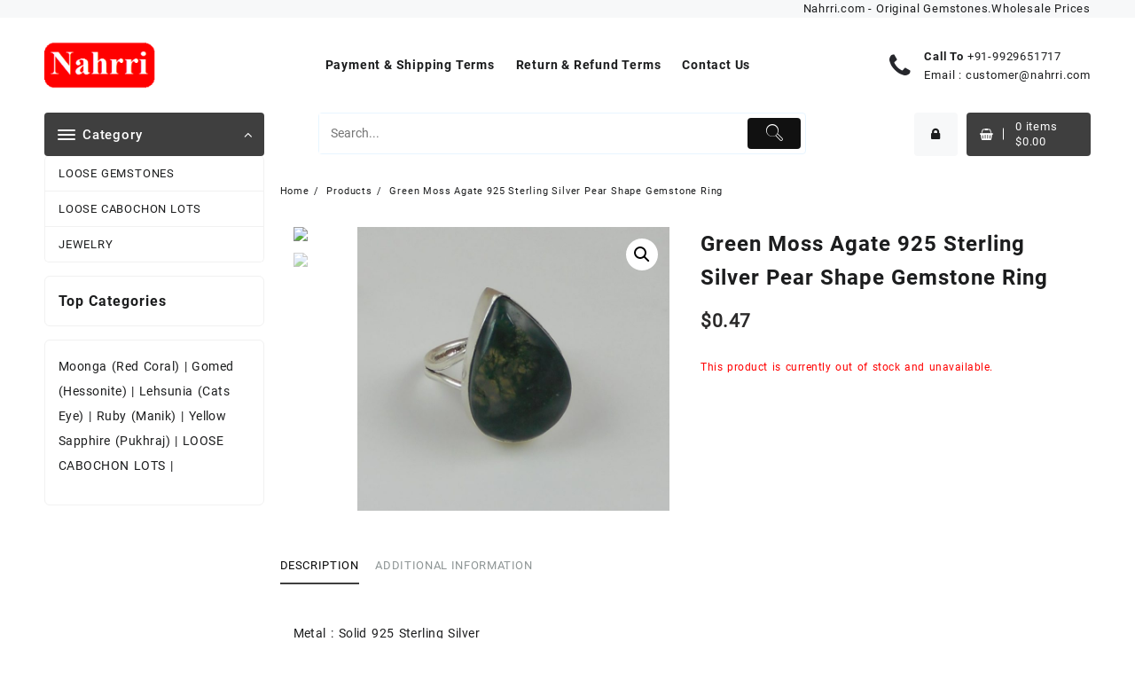

--- FILE ---
content_type: text/html; charset=UTF-8
request_url: https://nahrri.com/shop/jewelry/ring/green-moss-agate-925-sterling-silver-pear-shape-gemstone-ring-copy/
body_size: 26622
content:
<!DOCTYPE html>
<html lang="en-GB">
<head>
	<meta charset="UTF-8">
	<meta name="viewport" content="width=device-width, initial-scale=1">
	<meta name="theme-color" content="#fff" />
	<link rel="profile" href="http://gmpg.org/xfn/11">
		<title>Green Moss Agate 925 Sterling Silver Pear Shape Gemstone Ring &#8211; Nahrri</title>
			<style>								
					form#stickyelements-form input::-moz-placeholder{
						color: #4F4F4F;
					} 
					form#stickyelements-form input::-ms-input-placeholder{
						color: #4F4F4F					} 
					form#stickyelements-form input::-webkit-input-placeholder{
						color: #4F4F4F					}
					form#stickyelements-form input::placeholder{
						color: #4F4F4F					}
					form#stickyelements-form textarea::placeholder {
						color: #4F4F4F					}
					form#stickyelements-form textarea::-moz-placeholder {
						color: #4F4F4F					}					
			</style>	
			<meta name='robots' content='max-image-preview:large' />
<link rel='dns-prefetch' href='//fonts.googleapis.com' />
<link rel="alternate" type="application/rss+xml" title="Nahrri &raquo; Feed" href="https://nahrri.com/feed/" />
<link rel="alternate" type="application/rss+xml" title="Nahrri &raquo; Comments Feed" href="https://nahrri.com/comments/feed/" />
<script type="text/javascript">
window._wpemojiSettings = {"baseUrl":"https:\/\/s.w.org\/images\/core\/emoji\/14.0.0\/72x72\/","ext":".png","svgUrl":"https:\/\/s.w.org\/images\/core\/emoji\/14.0.0\/svg\/","svgExt":".svg","source":{"concatemoji":"https:\/\/nahrri.com\/wp-includes\/js\/wp-emoji-release.min.js?ver=6.2.2"}};
/*! This file is auto-generated */
!function(e,a,t){var n,r,o,i=a.createElement("canvas"),p=i.getContext&&i.getContext("2d");function s(e,t){p.clearRect(0,0,i.width,i.height),p.fillText(e,0,0);e=i.toDataURL();return p.clearRect(0,0,i.width,i.height),p.fillText(t,0,0),e===i.toDataURL()}function c(e){var t=a.createElement("script");t.src=e,t.defer=t.type="text/javascript",a.getElementsByTagName("head")[0].appendChild(t)}for(o=Array("flag","emoji"),t.supports={everything:!0,everythingExceptFlag:!0},r=0;r<o.length;r++)t.supports[o[r]]=function(e){if(p&&p.fillText)switch(p.textBaseline="top",p.font="600 32px Arial",e){case"flag":return s("\ud83c\udff3\ufe0f\u200d\u26a7\ufe0f","\ud83c\udff3\ufe0f\u200b\u26a7\ufe0f")?!1:!s("\ud83c\uddfa\ud83c\uddf3","\ud83c\uddfa\u200b\ud83c\uddf3")&&!s("\ud83c\udff4\udb40\udc67\udb40\udc62\udb40\udc65\udb40\udc6e\udb40\udc67\udb40\udc7f","\ud83c\udff4\u200b\udb40\udc67\u200b\udb40\udc62\u200b\udb40\udc65\u200b\udb40\udc6e\u200b\udb40\udc67\u200b\udb40\udc7f");case"emoji":return!s("\ud83e\udef1\ud83c\udffb\u200d\ud83e\udef2\ud83c\udfff","\ud83e\udef1\ud83c\udffb\u200b\ud83e\udef2\ud83c\udfff")}return!1}(o[r]),t.supports.everything=t.supports.everything&&t.supports[o[r]],"flag"!==o[r]&&(t.supports.everythingExceptFlag=t.supports.everythingExceptFlag&&t.supports[o[r]]);t.supports.everythingExceptFlag=t.supports.everythingExceptFlag&&!t.supports.flag,t.DOMReady=!1,t.readyCallback=function(){t.DOMReady=!0},t.supports.everything||(n=function(){t.readyCallback()},a.addEventListener?(a.addEventListener("DOMContentLoaded",n,!1),e.addEventListener("load",n,!1)):(e.attachEvent("onload",n),a.attachEvent("onreadystatechange",function(){"complete"===a.readyState&&t.readyCallback()})),(e=t.source||{}).concatemoji?c(e.concatemoji):e.wpemoji&&e.twemoji&&(c(e.twemoji),c(e.wpemoji)))}(window,document,window._wpemojiSettings);
</script>
<style type="text/css">
img.wp-smiley,
img.emoji {
	display: inline !important;
	border: none !important;
	box-shadow: none !important;
	height: 1em !important;
	width: 1em !important;
	margin: 0 0.07em !important;
	vertical-align: -0.1em !important;
	background: none !important;
	padding: 0 !important;
}
</style>
	<link rel='stylesheet' id='wp-block-library-css' href='https://nahrri.com/wp-includes/css/dist/block-library/style.min.css?ver=6.2.2' type='text/css' media='all' />
<style id='wp-block-library-theme-inline-css' type='text/css'>
.wp-block-audio figcaption{color:#555;font-size:13px;text-align:center}.is-dark-theme .wp-block-audio figcaption{color:hsla(0,0%,100%,.65)}.wp-block-audio{margin:0 0 1em}.wp-block-code{border:1px solid #ccc;border-radius:4px;font-family:Menlo,Consolas,monaco,monospace;padding:.8em 1em}.wp-block-embed figcaption{color:#555;font-size:13px;text-align:center}.is-dark-theme .wp-block-embed figcaption{color:hsla(0,0%,100%,.65)}.wp-block-embed{margin:0 0 1em}.blocks-gallery-caption{color:#555;font-size:13px;text-align:center}.is-dark-theme .blocks-gallery-caption{color:hsla(0,0%,100%,.65)}.wp-block-image figcaption{color:#555;font-size:13px;text-align:center}.is-dark-theme .wp-block-image figcaption{color:hsla(0,0%,100%,.65)}.wp-block-image{margin:0 0 1em}.wp-block-pullquote{border-bottom:4px solid;border-top:4px solid;color:currentColor;margin-bottom:1.75em}.wp-block-pullquote cite,.wp-block-pullquote footer,.wp-block-pullquote__citation{color:currentColor;font-size:.8125em;font-style:normal;text-transform:uppercase}.wp-block-quote{border-left:.25em solid;margin:0 0 1.75em;padding-left:1em}.wp-block-quote cite,.wp-block-quote footer{color:currentColor;font-size:.8125em;font-style:normal;position:relative}.wp-block-quote.has-text-align-right{border-left:none;border-right:.25em solid;padding-left:0;padding-right:1em}.wp-block-quote.has-text-align-center{border:none;padding-left:0}.wp-block-quote.is-large,.wp-block-quote.is-style-large,.wp-block-quote.is-style-plain{border:none}.wp-block-search .wp-block-search__label{font-weight:700}.wp-block-search__button{border:1px solid #ccc;padding:.375em .625em}:where(.wp-block-group.has-background){padding:1.25em 2.375em}.wp-block-separator.has-css-opacity{opacity:.4}.wp-block-separator{border:none;border-bottom:2px solid;margin-left:auto;margin-right:auto}.wp-block-separator.has-alpha-channel-opacity{opacity:1}.wp-block-separator:not(.is-style-wide):not(.is-style-dots){width:100px}.wp-block-separator.has-background:not(.is-style-dots){border-bottom:none;height:1px}.wp-block-separator.has-background:not(.is-style-wide):not(.is-style-dots){height:2px}.wp-block-table{margin:0 0 1em}.wp-block-table td,.wp-block-table th{word-break:normal}.wp-block-table figcaption{color:#555;font-size:13px;text-align:center}.is-dark-theme .wp-block-table figcaption{color:hsla(0,0%,100%,.65)}.wp-block-video figcaption{color:#555;font-size:13px;text-align:center}.is-dark-theme .wp-block-video figcaption{color:hsla(0,0%,100%,.65)}.wp-block-video{margin:0 0 1em}.wp-block-template-part.has-background{margin-bottom:0;margin-top:0;padding:1.25em 2.375em}
</style>
<link rel='stylesheet' id='th-advance-product-search-frontend-style-css' href='https://nahrri.com/wp-content/plugins/th-advance-product-search/build/style-th-advance-product-search.css?ver=1753037966' type='text/css' media='all' />
<link rel='stylesheet' id='wc-blocks-vendors-style-css' href='https://nahrri.com/wp-content/plugins/woocommerce/packages/woocommerce-blocks/build/wc-blocks-vendors-style.css?ver=10.2.3' type='text/css' media='all' />
<link rel='stylesheet' id='wc-blocks-style-css' href='https://nahrri.com/wp-content/plugins/woocommerce/packages/woocommerce-blocks/build/wc-blocks-style.css?ver=10.2.3' type='text/css' media='all' />
<link rel='stylesheet' id='thaps-th-icon-css-css' href='https://nahrri.com/wp-content/plugins/th-advance-product-search/th-icon/style.css?ver=6.2.2' type='text/css' media='all' />
<link rel='stylesheet' id='classic-theme-styles-css' href='https://nahrri.com/wp-includes/css/classic-themes.min.css?ver=6.2.2' type='text/css' media='all' />
<style id='global-styles-inline-css' type='text/css'>
body{--wp--preset--color--black: #000000;--wp--preset--color--cyan-bluish-gray: #abb8c3;--wp--preset--color--white: #ffffff;--wp--preset--color--pale-pink: #f78da7;--wp--preset--color--vivid-red: #cf2e2e;--wp--preset--color--luminous-vivid-orange: #ff6900;--wp--preset--color--luminous-vivid-amber: #fcb900;--wp--preset--color--light-green-cyan: #7bdcb5;--wp--preset--color--vivid-green-cyan: #00d084;--wp--preset--color--pale-cyan-blue: #8ed1fc;--wp--preset--color--vivid-cyan-blue: #0693e3;--wp--preset--color--vivid-purple: #9b51e0;--wp--preset--gradient--vivid-cyan-blue-to-vivid-purple: linear-gradient(135deg,rgba(6,147,227,1) 0%,rgb(155,81,224) 100%);--wp--preset--gradient--light-green-cyan-to-vivid-green-cyan: linear-gradient(135deg,rgb(122,220,180) 0%,rgb(0,208,130) 100%);--wp--preset--gradient--luminous-vivid-amber-to-luminous-vivid-orange: linear-gradient(135deg,rgba(252,185,0,1) 0%,rgba(255,105,0,1) 100%);--wp--preset--gradient--luminous-vivid-orange-to-vivid-red: linear-gradient(135deg,rgba(255,105,0,1) 0%,rgb(207,46,46) 100%);--wp--preset--gradient--very-light-gray-to-cyan-bluish-gray: linear-gradient(135deg,rgb(238,238,238) 0%,rgb(169,184,195) 100%);--wp--preset--gradient--cool-to-warm-spectrum: linear-gradient(135deg,rgb(74,234,220) 0%,rgb(151,120,209) 20%,rgb(207,42,186) 40%,rgb(238,44,130) 60%,rgb(251,105,98) 80%,rgb(254,248,76) 100%);--wp--preset--gradient--blush-light-purple: linear-gradient(135deg,rgb(255,206,236) 0%,rgb(152,150,240) 100%);--wp--preset--gradient--blush-bordeaux: linear-gradient(135deg,rgb(254,205,165) 0%,rgb(254,45,45) 50%,rgb(107,0,62) 100%);--wp--preset--gradient--luminous-dusk: linear-gradient(135deg,rgb(255,203,112) 0%,rgb(199,81,192) 50%,rgb(65,88,208) 100%);--wp--preset--gradient--pale-ocean: linear-gradient(135deg,rgb(255,245,203) 0%,rgb(182,227,212) 50%,rgb(51,167,181) 100%);--wp--preset--gradient--electric-grass: linear-gradient(135deg,rgb(202,248,128) 0%,rgb(113,206,126) 100%);--wp--preset--gradient--midnight: linear-gradient(135deg,rgb(2,3,129) 0%,rgb(40,116,252) 100%);--wp--preset--duotone--dark-grayscale: url('#wp-duotone-dark-grayscale');--wp--preset--duotone--grayscale: url('#wp-duotone-grayscale');--wp--preset--duotone--purple-yellow: url('#wp-duotone-purple-yellow');--wp--preset--duotone--blue-red: url('#wp-duotone-blue-red');--wp--preset--duotone--midnight: url('#wp-duotone-midnight');--wp--preset--duotone--magenta-yellow: url('#wp-duotone-magenta-yellow');--wp--preset--duotone--purple-green: url('#wp-duotone-purple-green');--wp--preset--duotone--blue-orange: url('#wp-duotone-blue-orange');--wp--preset--font-size--small: 13px;--wp--preset--font-size--medium: 20px;--wp--preset--font-size--large: 36px;--wp--preset--font-size--x-large: 42px;--wp--preset--spacing--20: 0.44rem;--wp--preset--spacing--30: 0.67rem;--wp--preset--spacing--40: 1rem;--wp--preset--spacing--50: 1.5rem;--wp--preset--spacing--60: 2.25rem;--wp--preset--spacing--70: 3.38rem;--wp--preset--spacing--80: 5.06rem;--wp--preset--shadow--natural: 6px 6px 9px rgba(0, 0, 0, 0.2);--wp--preset--shadow--deep: 12px 12px 50px rgba(0, 0, 0, 0.4);--wp--preset--shadow--sharp: 6px 6px 0px rgba(0, 0, 0, 0.2);--wp--preset--shadow--outlined: 6px 6px 0px -3px rgba(255, 255, 255, 1), 6px 6px rgba(0, 0, 0, 1);--wp--preset--shadow--crisp: 6px 6px 0px rgba(0, 0, 0, 1);}:where(.is-layout-flex){gap: 0.5em;}body .is-layout-flow > .alignleft{float: left;margin-inline-start: 0;margin-inline-end: 2em;}body .is-layout-flow > .alignright{float: right;margin-inline-start: 2em;margin-inline-end: 0;}body .is-layout-flow > .aligncenter{margin-left: auto !important;margin-right: auto !important;}body .is-layout-constrained > .alignleft{float: left;margin-inline-start: 0;margin-inline-end: 2em;}body .is-layout-constrained > .alignright{float: right;margin-inline-start: 2em;margin-inline-end: 0;}body .is-layout-constrained > .aligncenter{margin-left: auto !important;margin-right: auto !important;}body .is-layout-constrained > :where(:not(.alignleft):not(.alignright):not(.alignfull)){max-width: var(--wp--style--global--content-size);margin-left: auto !important;margin-right: auto !important;}body .is-layout-constrained > .alignwide{max-width: var(--wp--style--global--wide-size);}body .is-layout-flex{display: flex;}body .is-layout-flex{flex-wrap: wrap;align-items: center;}body .is-layout-flex > *{margin: 0;}:where(.wp-block-columns.is-layout-flex){gap: 2em;}.has-black-color{color: var(--wp--preset--color--black) !important;}.has-cyan-bluish-gray-color{color: var(--wp--preset--color--cyan-bluish-gray) !important;}.has-white-color{color: var(--wp--preset--color--white) !important;}.has-pale-pink-color{color: var(--wp--preset--color--pale-pink) !important;}.has-vivid-red-color{color: var(--wp--preset--color--vivid-red) !important;}.has-luminous-vivid-orange-color{color: var(--wp--preset--color--luminous-vivid-orange) !important;}.has-luminous-vivid-amber-color{color: var(--wp--preset--color--luminous-vivid-amber) !important;}.has-light-green-cyan-color{color: var(--wp--preset--color--light-green-cyan) !important;}.has-vivid-green-cyan-color{color: var(--wp--preset--color--vivid-green-cyan) !important;}.has-pale-cyan-blue-color{color: var(--wp--preset--color--pale-cyan-blue) !important;}.has-vivid-cyan-blue-color{color: var(--wp--preset--color--vivid-cyan-blue) !important;}.has-vivid-purple-color{color: var(--wp--preset--color--vivid-purple) !important;}.has-black-background-color{background-color: var(--wp--preset--color--black) !important;}.has-cyan-bluish-gray-background-color{background-color: var(--wp--preset--color--cyan-bluish-gray) !important;}.has-white-background-color{background-color: var(--wp--preset--color--white) !important;}.has-pale-pink-background-color{background-color: var(--wp--preset--color--pale-pink) !important;}.has-vivid-red-background-color{background-color: var(--wp--preset--color--vivid-red) !important;}.has-luminous-vivid-orange-background-color{background-color: var(--wp--preset--color--luminous-vivid-orange) !important;}.has-luminous-vivid-amber-background-color{background-color: var(--wp--preset--color--luminous-vivid-amber) !important;}.has-light-green-cyan-background-color{background-color: var(--wp--preset--color--light-green-cyan) !important;}.has-vivid-green-cyan-background-color{background-color: var(--wp--preset--color--vivid-green-cyan) !important;}.has-pale-cyan-blue-background-color{background-color: var(--wp--preset--color--pale-cyan-blue) !important;}.has-vivid-cyan-blue-background-color{background-color: var(--wp--preset--color--vivid-cyan-blue) !important;}.has-vivid-purple-background-color{background-color: var(--wp--preset--color--vivid-purple) !important;}.has-black-border-color{border-color: var(--wp--preset--color--black) !important;}.has-cyan-bluish-gray-border-color{border-color: var(--wp--preset--color--cyan-bluish-gray) !important;}.has-white-border-color{border-color: var(--wp--preset--color--white) !important;}.has-pale-pink-border-color{border-color: var(--wp--preset--color--pale-pink) !important;}.has-vivid-red-border-color{border-color: var(--wp--preset--color--vivid-red) !important;}.has-luminous-vivid-orange-border-color{border-color: var(--wp--preset--color--luminous-vivid-orange) !important;}.has-luminous-vivid-amber-border-color{border-color: var(--wp--preset--color--luminous-vivid-amber) !important;}.has-light-green-cyan-border-color{border-color: var(--wp--preset--color--light-green-cyan) !important;}.has-vivid-green-cyan-border-color{border-color: var(--wp--preset--color--vivid-green-cyan) !important;}.has-pale-cyan-blue-border-color{border-color: var(--wp--preset--color--pale-cyan-blue) !important;}.has-vivid-cyan-blue-border-color{border-color: var(--wp--preset--color--vivid-cyan-blue) !important;}.has-vivid-purple-border-color{border-color: var(--wp--preset--color--vivid-purple) !important;}.has-vivid-cyan-blue-to-vivid-purple-gradient-background{background: var(--wp--preset--gradient--vivid-cyan-blue-to-vivid-purple) !important;}.has-light-green-cyan-to-vivid-green-cyan-gradient-background{background: var(--wp--preset--gradient--light-green-cyan-to-vivid-green-cyan) !important;}.has-luminous-vivid-amber-to-luminous-vivid-orange-gradient-background{background: var(--wp--preset--gradient--luminous-vivid-amber-to-luminous-vivid-orange) !important;}.has-luminous-vivid-orange-to-vivid-red-gradient-background{background: var(--wp--preset--gradient--luminous-vivid-orange-to-vivid-red) !important;}.has-very-light-gray-to-cyan-bluish-gray-gradient-background{background: var(--wp--preset--gradient--very-light-gray-to-cyan-bluish-gray) !important;}.has-cool-to-warm-spectrum-gradient-background{background: var(--wp--preset--gradient--cool-to-warm-spectrum) !important;}.has-blush-light-purple-gradient-background{background: var(--wp--preset--gradient--blush-light-purple) !important;}.has-blush-bordeaux-gradient-background{background: var(--wp--preset--gradient--blush-bordeaux) !important;}.has-luminous-dusk-gradient-background{background: var(--wp--preset--gradient--luminous-dusk) !important;}.has-pale-ocean-gradient-background{background: var(--wp--preset--gradient--pale-ocean) !important;}.has-electric-grass-gradient-background{background: var(--wp--preset--gradient--electric-grass) !important;}.has-midnight-gradient-background{background: var(--wp--preset--gradient--midnight) !important;}.has-small-font-size{font-size: var(--wp--preset--font-size--small) !important;}.has-medium-font-size{font-size: var(--wp--preset--font-size--medium) !important;}.has-large-font-size{font-size: var(--wp--preset--font-size--large) !important;}.has-x-large-font-size{font-size: var(--wp--preset--font-size--x-large) !important;}
.wp-block-navigation a:where(:not(.wp-element-button)){color: inherit;}
:where(.wp-block-columns.is-layout-flex){gap: 2em;}
.wp-block-pullquote{font-size: 1.5em;line-height: 1.6;}
</style>
<link rel='stylesheet' id='woo-related-products-css' href='https://nahrri.com/wp-content/plugins/woo-related-products-refresh-on-reload/public/css/woo-related-products-public.css?ver=1.0.0' type='text/css' media='all' />
<link rel='stylesheet' id='photoswipe-css' href='https://nahrri.com/wp-content/plugins/woocommerce/assets/css/photoswipe/photoswipe.min.css?ver=7.8.0' type='text/css' media='all' />
<link rel='stylesheet' id='photoswipe-default-skin-css' href='https://nahrri.com/wp-content/plugins/woocommerce/assets/css/photoswipe/default-skin/default-skin.min.css?ver=7.8.0' type='text/css' media='all' />
<link rel='stylesheet' id='woocommerce-layout-css' href='https://nahrri.com/wp-content/plugins/woocommerce/assets/css/woocommerce-layout.css?ver=7.8.0' type='text/css' media='all' />
<link rel='stylesheet' id='woocommerce-smallscreen-css' href='https://nahrri.com/wp-content/plugins/woocommerce/assets/css/woocommerce-smallscreen.css?ver=7.8.0' type='text/css' media='only screen and (max-width: 768px)' />
<link rel='stylesheet' id='woocommerce-general-css' href='https://nahrri.com/wp-content/plugins/woocommerce/assets/css/woocommerce.css?ver=7.8.0' type='text/css' media='all' />
<style id='woocommerce-inline-inline-css' type='text/css'>
.woocommerce form .form-row .required { visibility: visible; }
</style>
<link rel='stylesheet' id='mc4wp-form-themes-css' href='https://nahrri.com/wp-content/plugins/mailchimp-for-wp/assets/css/form-themes.css?ver=4.10.5' type='text/css' media='all' />
<link rel='stylesheet' id='font-awesome-css' href='https://nahrri.com/wp-content/themes/open-shop//third-party/fonts/font-awesome/css/font-awesome.css?ver=1.0.0' type='text/css' media='all' />
<link rel='stylesheet' id='animate-css' href='https://nahrri.com/wp-content/themes/open-shop//css/animate.css?ver=1.0.0' type='text/css' media='all' />
<link rel='stylesheet' id='open-shop-menu-css' href='https://nahrri.com/wp-content/themes/open-shop//css/open-shop-menu.css?ver=1.0.0' type='text/css' media='all' />
<link rel='stylesheet' id='open-shop-main-style-css' href='https://nahrri.com/wp-content/themes/open-shop/css/style.css?ver=1.0.0' type='text/css' media='all' />
<link rel='stylesheet' id='open-shop-style-css' href='https://nahrri.com/wp-content/themes/open-shop/style.css?ver=1.0.0' type='text/css' media='all' />
<style id='open-shop-style-inline-css' type='text/css'>
@media (min-width: 769px){.thunk-logo img,.sticky-header .logo-content img{
    max-width: 125px;
  }}@media (max-width: 768px){.thunk-logo img,.sticky-header .logo-content img{
    max-width: 99px;
  }}@media (max-width: 550px){.thunk-logo img,.sticky-header .logo-content img{
    max-width: 99px;
  }}.top-header{border-bottom-color:#000000}@media (min-width: 769px){.top-header .top-header-bar{
    line-height: 20px;
  }}@media (max-width: 768px){.top-header .top-header-bar{
    line-height: 51px;
  }}@media (max-width: 550px){.top-header .top-header-bar{
    line-height: 51px;
  }}@media (min-width: 769px){.top-header{
    border-bottom-width: 0px;
  }}@media (max-width: 768px){.top-header{
    border-bottom-width: 0px;
  }}@media (max-width: 550px){.top-header{
    border-bottom-width: 0px;
  }}.top-footer{border-bottom-color:#efefef}@media (min-width: 769px){.top-footer .top-footer-bar{
    line-height: 30px;
  }}@media (max-width: 768px){.top-footer .top-footer-bar{
    line-height: 30px;
  }}@media (max-width: 550px){.top-footer .top-footer-bar{
    line-height: 30px;
  }}@media (min-width: 769px){.top-footer{
    border-bottom-width: 1px;
  }}@media (max-width: 768px){.top-footer{
    border-bottom-width: 1px;
  }}@media (max-width: 550px){.top-footer{
    border-bottom-width: 1px;
  }}.below-footer{border-top-color:#b7b7b7}@media (min-width: 769px){.below-footer .below-footer-bar{
    line-height: 40px;
  }}@media (max-width: 768px){.below-footer .below-footer-bar{
    line-height: 40px;
  }}@media (max-width: 550px){.below-footer .below-footer-bar{
    line-height: 40px;
  }}@media (min-width: 769px){.below-footer{
    border-top-width: 1px;
  }}@media (max-width: 768px){.below-footer{
    border-top-width: 1px;
  }}@media (max-width: 550px){.below-footer{
    border-top-width: 1px;
  }}a:hover, .open-shop-menu li a:hover, .open-shop-menu .current-menu-item a,.woocommerce .thunk-woo-product-list .price,.thunk-product-hover .th-button.add_to_cart_button, .woocommerce ul.products .thunk-product-hover .add_to_cart_button, .woocommerce .thunk-product-hover a.th-butto, .woocommerce ul.products li.product .product_type_variable, .woocommerce ul.products li.product a.button.product_type_grouped,.thunk-compare .compare-button a:hover, .thunk-product-hover .th-button.add_to_cart_button:hover, .woocommerce ul.products .thunk-product-hover .add_to_cart_button :hover, .woocommerce .thunk-product-hover a.th-button:hover,.thunk-product .yith-wcwl-wishlistexistsbrowse.show:before, .thunk-product .yith-wcwl-wishlistaddedbrowse.show:before,.woocommerce ul.products li.product.thunk-woo-product-list .price,.summary .yith-wcwl-add-to-wishlist.show .add_to_wishlist::before, .summary .yith-wcwl-add-to-wishlist .yith-wcwl-wishlistaddedbrowse.show a::before, .summary .yith-wcwl-add-to-wishlist .yith-wcwl-wishlistexistsbrowse.show a::before,.woocommerce .entry-summary a.compare.button.added:before,.header-icon a:hover,.thunk-related-links .nav-links a:hover,.woocommerce .thunk-list-view ul.products li.product.thunk-woo-product-list .price,.woocommerce .woocommerce-error .button, .woocommerce .woocommerce-info .button, .woocommerce .woocommerce-message .button,article.thunk-post-article .thunk-readmore.button,.thunk-wishlist a:hover, .thunk-compare a:hover,.woocommerce .thunk-product-hover a.th-button,.woocommerce ul.cart_list li .woocommerce-Price-amount, .woocommerce ul.product_list_widget li .woocommerce-Price-amount,.open-shop-load-more button, 
.summary .yith-wcwl-add-to-wishlist .yith-wcwl-wishlistaddedbrowse a::before,
 .summary .yith-wcwl-add-to-wishlist .yith-wcwl-wishlistexistsbrowse a::before,.thunk-hglt-icon,.thunk-product .yith-wcwl-wishlistexistsbrowse:before, .thunk-product .yith-wcwl-wishlistaddedbrowse:before,.woocommerce a.button.product_type_simple,.woosw-btn:hover:before,.woosw-added:before,.wooscp-btn:hover:before,.woocommerce #reviews #comments .star-rating span ,.woocommerce p.stars a,.woocommerce .woocommerce-product-rating .star-rating,.woocommerce .star-rating span::before{color:#3f3f3f}.toggle-cat-wrap,#search-button,.thunk-icon .cart-icon,.single_add_to_cart_button.button.alt, .woocommerce #respond input#submit.alt, .woocommerce a.button.alt, .woocommerce button.button.alt, .woocommerce input.button.alt, .woocommerce #respond input#submit, .woocommerce button.button, .woocommerce input.button,.thunk-woo-product-list .thunk-quickview a,.cat-list a:after,.tagcloud a:hover, .thunk-tags-wrapper a:hover,.btn-main-header,.woocommerce div.product form.cart .button{background:#3f3f3f}
  .open-cart p.buttons a:hover,
  .woocommerce #respond input#submit.alt:hover, .woocommerce a.button.alt:hover, .woocommerce button.button.alt:hover, .woocommerce input.button.alt:hover, .woocommerce #respond input#submit:hover, .woocommerce button.button:hover, .woocommerce input.button:hover,.thunk-slide .owl-nav button.owl-prev:hover, .thunk-slide .owl-nav button.owl-next:hover, .open-shop-slide-post .owl-nav button.owl-prev:hover, .open-shop-slide-post .owl-nav button.owl-next:hover,.thunk-list-grid-switcher a.selected, .thunk-list-grid-switcher a:hover,.woocommerce .woocommerce-error .button:hover, .woocommerce .woocommerce-info .button:hover, .woocommerce .woocommerce-message .button:hover,#searchform [type='submit']:hover,article.thunk-post-article .thunk-readmore.button:hover,.open-shop-load-more button:hover,.woocommerce nav.woocommerce-pagination ul li a:focus, .woocommerce nav.woocommerce-pagination ul li a:hover, .woocommerce nav.woocommerce-pagination ul li span.current{background-color:#3f3f3f;} 
  .thunk-product-hover .th-button.add_to_cart_button, .woocommerce ul.products .thunk-product-hover .add_to_cart_button, .woocommerce .thunk-product-hover a.th-butto, .woocommerce ul.products li.product .product_type_variable, .woocommerce ul.products li.product a.button.product_type_grouped,.open-cart p.buttons a:hover,.thunk-slide .owl-nav button.owl-prev:hover, .thunk-slide .owl-nav button.owl-next:hover, .open-shop-slide-post .owl-nav button.owl-prev:hover, .open-shop-slide-post .owl-nav button.owl-next:hover,body .woocommerce-tabs .tabs li a::before,.thunk-list-grid-switcher a.selected, .thunk-list-grid-switcher a:hover,.woocommerce .woocommerce-error .button, .woocommerce .woocommerce-info .button, .woocommerce .woocommerce-message .button,#searchform [type='submit']:hover,article.thunk-post-article .thunk-readmore.button,.woocommerce .thunk-product-hover a.th-button,.open-shop-load-more button,.woocommerce a.button.product_type_simple{border-color:#3f3f3f} .loader {
    border-right: 4px solid #3f3f3f;
    border-bottom: 4px solid #3f3f3f;
    border-left: 4px solid #3f3f3f;}body,.woocommerce-error, .woocommerce-info, .woocommerce-message {color: }.site-title span a,.sprt-tel b,.widget.woocommerce .widget-title, .open-widget-content .widget-title, .widget-title,.thunk-title .title,.thunk-hglt-box h6,h2.thunk-post-title a, h1.thunk-post-title ,#reply-title,h4.author-header,.page-head h1,.woocommerce div.product .product_title, section.related.products h2, section.upsells.products h2, .woocommerce #reviews #comments h2,.woocommerce table.shop_table thead th, .cart-subtotal, .order-total,.cross-sells h2, .cart_totals h2,.woocommerce-billing-fields h3,.page-head h1 a{color: }a,#open-above-menu.open-shop-menu > li > a{color:} a:hover,#open-above-menu.open-shop-menu > li > a:hover,#open-above-menu.open-shop-menu li a:hover{color:}.open_shop_overlayloader{background-color:#fcfcfc}.openshop-site section.thunk-ribbon-section .content-wrap:before {
    content:'';
    position: absolute;
    top: 0;
    left: 0;
    width: 100%;
    height: 100%;
    background:#3f3f3f;}@media screen and (max-width: 767px){.mhdrdefault .below-header-bar{
        display:flex;
        }
        .mhdrdefault .below-header-col2{
        width:100%;
        }}
</style>
<link rel='stylesheet' id='dashicons-css' href='https://nahrri.com/wp-includes/css/dashicons.min.css?ver=6.2.2' type='text/css' media='all' />
<link rel='stylesheet' id='open-quick-view-css' href='https://nahrri.com/wp-content/themes/open-shop/inc/woocommerce/quick-view/css/quick-view.css?ver=6.2.2' type='text/css' media='all' />
<link rel='stylesheet' id='th-icon-css' href='https://nahrri.com/wp-content/plugins/th-advance-product-search/th-icon/style.css?ver=1.3.1' type='text/css' media='all' />
<link rel='stylesheet' id='th-advance-product-search-front-css' href='https://nahrri.com/wp-content/plugins/th-advance-product-search/assets/css/thaps-front-style.css?ver=1.3.1' type='text/css' media='all' />
<style id='th-advance-product-search-front-inline-css' type='text/css'>
.thaps-search-box{max-width:550px;}.thaps-from-wrap,input[type='text'].thaps-search-autocomplete,.thaps-box-open .thaps-icon-arrow{background-color:;} .thaps-from-wrap{background-color:;} input[type='text'].thaps-search-autocomplete, input[type='text'].thaps-search-autocomplete::-webkit-input-placeholder{color:;} .thaps-from-wrap,.thaps-autocomplete-suggestions{border-color:;}

 .thaps-box-open .thaps-icon-arrow{border-left-color:;border-top-color:;} 

 #thaps-search-button{background:; color:;} 

 #thaps-search-button:hover{background:; color:;}

 .submit-active #thaps-search-button .th-icon path{color:;} .thaps-suggestion-heading .thaps-title, .thaps-suggestion-heading .thaps-title strong{color:;} .thaps-title,.thaps-suggestion-taxonomy-product-cat .thaps-title, .thaps-suggestion-more .thaps-title strong{color:;} .thaps-sku, .thaps-desc, .thaps-price,.thaps-price del{color:;} .thaps-suggestion-heading{border-color:;} .thaps-autocomplete-selected,.thaps-suggestion-more:hover{background:;} .thaps-autocomplete-suggestions,.thaps-suggestion-more{background:;} .thaps-title strong{color:;} 
</style>
<link rel='stylesheet' id='mystickyelements-google-fonts-css' href='https://fonts.googleapis.com/css?family=Poppins%3A400%2C500%2C600%2C700&#038;ver=6.2.2' type='text/css' media='all' />
<link rel='stylesheet' id='font-awesome-css-css' href='https://nahrri.com/wp-content/plugins/mystickyelements/css/font-awesome.min.css?ver=2.3.0' type='text/css' media='all' />
<link rel='stylesheet' id='mystickyelements-front-css-css' href='https://nahrri.com/wp-content/plugins/mystickyelements/css/mystickyelements-front.min.css?ver=2.3.0' type='text/css' media='all' />
<link rel='stylesheet' id='intl-tel-input-css' href='https://nahrri.com/wp-content/plugins/mystickyelements/intl-tel-input-src/build/css/intlTelInput.css?ver=2.3.0' type='text/css' media='all' />
<script type='text/javascript' src='https://nahrri.com/wp-includes/js/jquery/jquery.min.js?ver=3.6.4' id='jquery-core-js'></script>
<script type='text/javascript' src='https://nahrri.com/wp-includes/js/jquery/jquery-migrate.min.js?ver=3.4.0' id='jquery-migrate-js'></script>
<script type='text/javascript' id='th-advance-product-search-front-js-extra'>
/* <![CDATA[ */
var th_advance_product_search_options = {"ajaxUrl":"https:\/\/nahrri.com\/wp-admin\/admin-ajax.php","thaps_nonce":"3d77dba796","thaps_length":"1","thaps_ga_event":"1","thaps_ga_site_search_module":""};
/* ]]> */
</script>
<script type='text/javascript' src='https://nahrri.com/wp-content/plugins/th-advance-product-search/assets/js/thaps-search.js?ver=1' id='th-advance-product-search-front-js'></script>
<link rel="https://api.w.org/" href="https://nahrri.com/wp-json/" /><link rel="alternate" type="application/json" href="https://nahrri.com/wp-json/wp/v2/product/5269" /><link rel="EditURI" type="application/rsd+xml" title="RSD" href="https://nahrri.com/xmlrpc.php?rsd" />
<link rel="wlwmanifest" type="application/wlwmanifest+xml" href="https://nahrri.com/wp-includes/wlwmanifest.xml" />
<meta name="generator" content="WordPress 6.2.2" />
<meta name="generator" content="WooCommerce 7.8.0" />
<link rel="canonical" href="https://nahrri.com/shop/jewelry/ring/green-moss-agate-925-sterling-silver-pear-shape-gemstone-ring-copy/" />
<link rel='shortlink' href='https://nahrri.com/?p=5269' />
<link rel="alternate" type="application/json+oembed" href="https://nahrri.com/wp-json/oembed/1.0/embed?url=https%3A%2F%2Fnahrri.com%2Fshop%2Fjewelry%2Fring%2Fgreen-moss-agate-925-sterling-silver-pear-shape-gemstone-ring-copy%2F" />
<link rel="alternate" type="text/xml+oembed" href="https://nahrri.com/wp-json/oembed/1.0/embed?url=https%3A%2F%2Fnahrri.com%2Fshop%2Fjewelry%2Fring%2Fgreen-moss-agate-925-sterling-silver-pear-shape-gemstone-ring-copy%2F&#038;format=xml" />
		<script>
			var jabvfcr = {
				selector: "[id=&#039;block-265&#039;] &gt; *",
				manipulation: "html",
				html: 'Nahrri.com 2016 - 2024'
			};
		</script>
		<style>.mc4wp-checkbox-wp-registration-form{clear:both;width:auto;display:block;position:static}.mc4wp-checkbox-wp-registration-form input{float:none;vertical-align:middle;-webkit-appearance:checkbox;width:auto;max-width:21px;margin:0 6px 0 0;padding:0;position:static;display:inline-block!important}.mc4wp-checkbox-wp-registration-form label{float:none;cursor:pointer;width:auto;margin:0 0 16px;display:block;position:static}</style>	<noscript><style>.woocommerce-product-gallery{ opacity: 1 !important; }</style></noscript>
	<style type="text/css" id="custom-background-css">
body.custom-background { background-color: #ffffff; }
</style>
	<link rel="icon" href="https://nahrri.com/wp-content/uploads/2021/11/cropped-Nahrri.com-Original-Gemstones.-Wholesale-Prices-Icon-48x48.png" sizes="32x32" />
<link rel="icon" href="https://nahrri.com/wp-content/uploads/2021/11/cropped-Nahrri.com-Original-Gemstones.-Wholesale-Prices-Icon-300x300.png" sizes="192x192" />
<link rel="apple-touch-icon" href="https://nahrri.com/wp-content/uploads/2021/11/cropped-Nahrri.com-Original-Gemstones.-Wholesale-Prices-Icon-300x300.png" />
<meta name="msapplication-TileImage" content="https://nahrri.com/wp-content/uploads/2021/11/cropped-Nahrri.com-Original-Gemstones.-Wholesale-Prices-Icon-300x300.png" />
		<style type="text/css" id="wp-custom-css">
			.slide-content-wrap {
    box-shadow: 0 0 15px #eee;
}

@media only screen and (max-width: 768px){
.woocommerce #content table.cart .product-thumbnail, .woocommerce table.cart .product-thumbnail, .woocommerce-page #content table.cart .product-thumbnail, .woocommerce-page table.cart .product-thumbnail {
    display:block !important; 
	margin: 5 auto;
}		</style>
		</head>
<body class="product-template-default single single-product postid-5269 custom-background wp-custom-logo wp-embed-responsive theme-open-shop woocommerce woocommerce-page woocommerce-no-js th-advance-product-search open-shop-dark">
<svg xmlns="http://www.w3.org/2000/svg" viewBox="0 0 0 0" width="0" height="0" focusable="false" role="none" style="visibility: hidden; position: absolute; left: -9999px; overflow: hidden;" ><defs><filter id="wp-duotone-dark-grayscale"><feColorMatrix color-interpolation-filters="sRGB" type="matrix" values=" .299 .587 .114 0 0 .299 .587 .114 0 0 .299 .587 .114 0 0 .299 .587 .114 0 0 " /><feComponentTransfer color-interpolation-filters="sRGB" ><feFuncR type="table" tableValues="0 0.49803921568627" /><feFuncG type="table" tableValues="0 0.49803921568627" /><feFuncB type="table" tableValues="0 0.49803921568627" /><feFuncA type="table" tableValues="1 1" /></feComponentTransfer><feComposite in2="SourceGraphic" operator="in" /></filter></defs></svg><svg xmlns="http://www.w3.org/2000/svg" viewBox="0 0 0 0" width="0" height="0" focusable="false" role="none" style="visibility: hidden; position: absolute; left: -9999px; overflow: hidden;" ><defs><filter id="wp-duotone-grayscale"><feColorMatrix color-interpolation-filters="sRGB" type="matrix" values=" .299 .587 .114 0 0 .299 .587 .114 0 0 .299 .587 .114 0 0 .299 .587 .114 0 0 " /><feComponentTransfer color-interpolation-filters="sRGB" ><feFuncR type="table" tableValues="0 1" /><feFuncG type="table" tableValues="0 1" /><feFuncB type="table" tableValues="0 1" /><feFuncA type="table" tableValues="1 1" /></feComponentTransfer><feComposite in2="SourceGraphic" operator="in" /></filter></defs></svg><svg xmlns="http://www.w3.org/2000/svg" viewBox="0 0 0 0" width="0" height="0" focusable="false" role="none" style="visibility: hidden; position: absolute; left: -9999px; overflow: hidden;" ><defs><filter id="wp-duotone-purple-yellow"><feColorMatrix color-interpolation-filters="sRGB" type="matrix" values=" .299 .587 .114 0 0 .299 .587 .114 0 0 .299 .587 .114 0 0 .299 .587 .114 0 0 " /><feComponentTransfer color-interpolation-filters="sRGB" ><feFuncR type="table" tableValues="0.54901960784314 0.98823529411765" /><feFuncG type="table" tableValues="0 1" /><feFuncB type="table" tableValues="0.71764705882353 0.25490196078431" /><feFuncA type="table" tableValues="1 1" /></feComponentTransfer><feComposite in2="SourceGraphic" operator="in" /></filter></defs></svg><svg xmlns="http://www.w3.org/2000/svg" viewBox="0 0 0 0" width="0" height="0" focusable="false" role="none" style="visibility: hidden; position: absolute; left: -9999px; overflow: hidden;" ><defs><filter id="wp-duotone-blue-red"><feColorMatrix color-interpolation-filters="sRGB" type="matrix" values=" .299 .587 .114 0 0 .299 .587 .114 0 0 .299 .587 .114 0 0 .299 .587 .114 0 0 " /><feComponentTransfer color-interpolation-filters="sRGB" ><feFuncR type="table" tableValues="0 1" /><feFuncG type="table" tableValues="0 0.27843137254902" /><feFuncB type="table" tableValues="0.5921568627451 0.27843137254902" /><feFuncA type="table" tableValues="1 1" /></feComponentTransfer><feComposite in2="SourceGraphic" operator="in" /></filter></defs></svg><svg xmlns="http://www.w3.org/2000/svg" viewBox="0 0 0 0" width="0" height="0" focusable="false" role="none" style="visibility: hidden; position: absolute; left: -9999px; overflow: hidden;" ><defs><filter id="wp-duotone-midnight"><feColorMatrix color-interpolation-filters="sRGB" type="matrix" values=" .299 .587 .114 0 0 .299 .587 .114 0 0 .299 .587 .114 0 0 .299 .587 .114 0 0 " /><feComponentTransfer color-interpolation-filters="sRGB" ><feFuncR type="table" tableValues="0 0" /><feFuncG type="table" tableValues="0 0.64705882352941" /><feFuncB type="table" tableValues="0 1" /><feFuncA type="table" tableValues="1 1" /></feComponentTransfer><feComposite in2="SourceGraphic" operator="in" /></filter></defs></svg><svg xmlns="http://www.w3.org/2000/svg" viewBox="0 0 0 0" width="0" height="0" focusable="false" role="none" style="visibility: hidden; position: absolute; left: -9999px; overflow: hidden;" ><defs><filter id="wp-duotone-magenta-yellow"><feColorMatrix color-interpolation-filters="sRGB" type="matrix" values=" .299 .587 .114 0 0 .299 .587 .114 0 0 .299 .587 .114 0 0 .299 .587 .114 0 0 " /><feComponentTransfer color-interpolation-filters="sRGB" ><feFuncR type="table" tableValues="0.78039215686275 1" /><feFuncG type="table" tableValues="0 0.94901960784314" /><feFuncB type="table" tableValues="0.35294117647059 0.47058823529412" /><feFuncA type="table" tableValues="1 1" /></feComponentTransfer><feComposite in2="SourceGraphic" operator="in" /></filter></defs></svg><svg xmlns="http://www.w3.org/2000/svg" viewBox="0 0 0 0" width="0" height="0" focusable="false" role="none" style="visibility: hidden; position: absolute; left: -9999px; overflow: hidden;" ><defs><filter id="wp-duotone-purple-green"><feColorMatrix color-interpolation-filters="sRGB" type="matrix" values=" .299 .587 .114 0 0 .299 .587 .114 0 0 .299 .587 .114 0 0 .299 .587 .114 0 0 " /><feComponentTransfer color-interpolation-filters="sRGB" ><feFuncR type="table" tableValues="0.65098039215686 0.40392156862745" /><feFuncG type="table" tableValues="0 1" /><feFuncB type="table" tableValues="0.44705882352941 0.4" /><feFuncA type="table" tableValues="1 1" /></feComponentTransfer><feComposite in2="SourceGraphic" operator="in" /></filter></defs></svg><svg xmlns="http://www.w3.org/2000/svg" viewBox="0 0 0 0" width="0" height="0" focusable="false" role="none" style="visibility: hidden; position: absolute; left: -9999px; overflow: hidden;" ><defs><filter id="wp-duotone-blue-orange"><feColorMatrix color-interpolation-filters="sRGB" type="matrix" values=" .299 .587 .114 0 0 .299 .587 .114 0 0 .299 .587 .114 0 0 .299 .587 .114 0 0 " /><feComponentTransfer color-interpolation-filters="sRGB" ><feFuncR type="table" tableValues="0.098039215686275 1" /><feFuncG type="table" tableValues="0 0.66274509803922" /><feFuncB type="table" tableValues="0.84705882352941 0.41960784313725" /><feFuncA type="table" tableValues="1 1" /></feComponentTransfer><feComposite in2="SourceGraphic" operator="in" /></filter></defs></svg>	
<div id="page" class="openshop-site  ">
	<header>
		<a class="skip-link screen-reader-text" href="#content">Skip to content</a>
		 
        <!-- sticky header -->
		 
<div class="top-header">
      <div class="container">
      	            <div class="top-header-bar thnk-col-2">
          <div class="top-header-col1"> 
          	          </div>
          <div class="top-header-col2">
          	<div class='content-html'>
  Nahrri.com - Original Gemstones.Wholesale Prices</div>
          </div>
        </div> 
              <!-- end top-header-bar -->
   </div>
</div>
 
		<!-- end top-header -->
        <div class="main-header mhdrdefault callto center">
			<div class="container">
				<div class="main-header-bar thnk-col-3">
					<div class="main-header-col1">
          <span class="logo-content">
                	<div class="thunk-logo">
        <a href="https://nahrri.com/" class="custom-logo-link" rel="home"><img width="150" height="64" src="https://nahrri.com/wp-content/uploads/2021/11/Nahrri.com-Logo-1.png" class="custom-logo" alt="Nahrri.com-Original Gemstones. Wholesale Prices" decoding="async" srcset="https://nahrri.com/wp-content/uploads/2021/11/Nahrri.com-Logo-1.png 1x,  2x" sizes="(max-width: 150px) 100vw, 150px" /></a>        </div>
    
          </span>
     
        </div>
					<div class="main-header-col2">
      
        <nav>
        <!-- Menu Toggle btn-->
        <div class="menu-toggle">
            <button type="button" class="menu-btn" id="menu-btn">
                <div class="btn">
                   <span class="icon-bar"></span>
                   <span class="icon-bar"></span>
                   <span class="icon-bar"></span>
               </div>
            </button>
        </div>
        <div class="sider main  open-shop-menu-hide overcenter">
        <div class="sider-inner">
          <ul id="open-shop-menu" class="open-shop-menu" data-menu-style=horizontal><li id="menu-item-518856839" class="menu-item menu-item-type-post_type menu-item-object-page menu-item-518856839"><a href="https://nahrri.com/payment-shipping-terms/"><span class="open-shop-menu-link">Payment &#038; Shipping Terms</span></a></li>
<li id="menu-item-518856840" class="menu-item menu-item-type-post_type menu-item-object-page menu-item-518856840"><a href="https://nahrri.com/return-refund-terms/"><span class="open-shop-menu-link">Return &#038; Refund Terms</span></a></li>
<li id="menu-item-2566" class="menu-item menu-item-type-post_type menu-item-object-page menu-item-2566"><a href="https://nahrri.com/contact-us/"><span class="open-shop-menu-link">Contact Us</span></a></li>
</ul>        </div>
        </div>
        </nav>
 
      </div> 
					<div class="main-header-col3">
                       <div class="header-support-wrap">
              <div class="header-support-icon">
                <i class="fa fa-phone" aria-hidden="true"></i>
              </div>
              <div class="header-support-content">
                <span class="sprt-tel"><b>Call To</b> <a href="tel:+91-9929651717">+91-9929651717</a></span>
                <span class="sprt-eml">Email : <a href="mailto:customer@nahrri.com">customer@nahrri.com</a></span>
              </div>
          </div>
                    </div>
				</div> <!-- end main-header-bar -->
			</div>
		</div> 
 
		<!-- end main-header -->
		 
<div class="below-header  mhdrdefault  center">
			<div class="container">
				<div class="below-header-bar thnk-col-3">
					<div class="below-header-col1">
						<div class="menu-category-list">
						  <div class="toggle-cat-wrap">
						  	  <div class="cat-toggle">
                    <span class="cat-icon"> 
                      <span class="cat-top"></span>
                       <span class="cat-top"></span>
                       <span class="cat-bot"></span>
                     </span>
						  	  	<span class="toggle-title">Category</span>
						  	  	<span class="toggle-icon"></span>
						  	  </div>
						  </div>
						  <ul class="product-cat-list thunk-product-cat-list" data-menu-style="vertical">	<li class="cat-item cat-item-14"><a href="https://nahrri.com/product-category/original-gemstones-unheated-untreated/">LOOSE GEMSTONES</a>
<ul class='children'>
	<li class="cat-item cat-item-497"><a href="https://nahrri.com/product-category/original-gemstones-unheated-untreated/pukhraj-yellow-sapphire/">Pukhraj (Yellow Sapphire)</a>
</li>
	<li class="cat-item cat-item-387"><a href="https://nahrri.com/product-category/original-gemstones-unheated-untreated/moonga-red-coral/">Moonga (Red Coral)</a>
</li>
	<li class="cat-item cat-item-579"><a href="https://nahrri.com/product-category/original-gemstones-unheated-untreated/gomed-hessonite/">Gomed (Hessonite)</a>
</li>
	<li class="cat-item cat-item-503"><a href="https://nahrri.com/product-category/original-gemstones-unheated-untreated/lehsunia-cats-eye/">Lehsunia (Cats Eye)</a>
</li>
	<li class="cat-item cat-item-501"><a href="https://nahrri.com/product-category/original-gemstones-unheated-untreated/moti-pearl/">Moti (Pearl)</a>
</li>
	<li class="cat-item cat-item-135"><a href="https://nahrri.com/product-category/original-gemstones-unheated-untreated/chandrakant-mani-moonstone/">Chandrakant Mani (Moonstone)</a>
</li>
	<li class="cat-item cat-item-399"><a href="https://nahrri.com/product-category/original-gemstones-unheated-untreated/kathela-amethyst/">Kathela (Amethyst)</a>
</li>
	<li class="cat-item cat-item-345"><a href="https://nahrri.com/product-category/original-gemstones-unheated-untreated/lajward-lapis-lazuli/">Lajward (Lapis lazuli)</a>
</li>
	<li class="cat-item cat-item-396"><a href="https://nahrri.com/product-category/original-gemstones-unheated-untreated/sunela-citrine/">Sunela (Citrine)</a>
</li>
	<li class="cat-item cat-item-633"><a href="https://nahrri.com/product-category/original-gemstones-unheated-untreated/gulabi-sphatik-rose-quartz/">Gulabi Sphatik (Rose Quartz)</a>
</li>
	<li class="cat-item cat-item-103"><a href="https://nahrri.com/product-category/original-gemstones-unheated-untreated/chitti-tiger-eye/">Chitti (Tiger Eye)</a>
</li>
	<li class="cat-item cat-item-498"><a href="https://nahrri.com/product-category/original-gemstones-unheated-untreated/blue-sapphire-neelam/">Blue Sapphire (Neelam)</a>
</li>
	<li class="cat-item cat-item-505"><a href="https://nahrri.com/product-category/original-gemstones-unheated-untreated/emerald-panna/">Emerald (Panna)</a>
</li>
	<li class="cat-item cat-item-499"><a href="https://nahrri.com/product-category/original-gemstones-unheated-untreated/original-manik-stones-ruby-gemstones-wholesale-prices/">Ruby (Manik)</a>
</li>
	<li class="cat-item cat-item-486"><a href="https://nahrri.com/product-category/original-gemstones-unheated-untreated/coral-fossil/">Coral Fossil</a>
</li>
	<li class="cat-item cat-item-390"><a href="https://nahrri.com/product-category/original-gemstones-unheated-untreated/chalcedony/">Chalcedony</a>
</li>
	<li class="cat-item cat-item-391"><a href="https://nahrri.com/product-category/original-gemstones-unheated-untreated/earring-pair/">Earring Pair</a>
</li>
	<li class="cat-item cat-item-392"><a href="https://nahrri.com/product-category/original-gemstones-unheated-untreated/moss-agate/">Moss Agate</a>
</li>
	<li class="cat-item cat-item-350"><a href="https://nahrri.com/product-category/original-gemstones-unheated-untreated/ruby-fuchsite/">Ruby Fuchsite</a>
</li>
	<li class="cat-item cat-item-7"><a href="https://nahrri.com/product-category/original-gemstones-unheated-untreated/labradorite-cabochon/">Labradorite</a>
</li>
	<li class="cat-item cat-item-12"><a href="https://nahrri.com/product-category/original-gemstones-unheated-untreated/dendrite-opal/">Dendrite Opal</a>
</li>
	<li class="cat-item cat-item-154"><a href="https://nahrri.com/product-category/original-gemstones-unheated-untreated/carnelian/">Carnelian</a>
</li>
	<li class="cat-item cat-item-208"><a href="https://nahrri.com/product-category/original-gemstones-unheated-untreated/onyx/">Onyx</a>
</li>
	<li class="cat-item cat-item-120"><a href="https://nahrri.com/product-category/original-gemstones-unheated-untreated/jasper/">Jasper</a>
</li>
	<li class="cat-item cat-item-51"><a href="https://nahrri.com/product-category/original-gemstones-unheated-untreated/other-loose-gemstone/">Other Loose Gemstone</a>
</li>
</ul>
</li>
	<li class="cat-item cat-item-18"><a href="https://nahrri.com/product-category/loose-cabochon-lots/">LOOSE CABOCHON LOTS</a>
</li>
	<li class="cat-item cat-item-23"><a href="https://nahrri.com/product-category/jewelry/">JEWELRY</a>
<ul class='children'>
	<li class="cat-item cat-item-161"><a href="https://nahrri.com/product-category/jewelry/ring/">Ring</a>
</li>
	<li class="cat-item cat-item-147"><a href="https://nahrri.com/product-category/jewelry/earring/">Earring</a>
</li>
	<li class="cat-item cat-item-113"><a href="https://nahrri.com/product-category/jewelry/pendant/">Pendant</a>
</li>
	<li class="cat-item cat-item-148"><a href="https://nahrri.com/product-category/jewelry/nose-ring/">Nose Ring</a>
</li>
</ul>
</li>
</ul>					   </div><!-- menu-category-list -->
				   </div>
           <div class="below-header-col2">
             
<div id='thaps-search-box' class="thaps-search-box  submit-active  default_style">

<form class="thaps-search-form" action='https://nahrri.com/' id='thaps-search-form'  method='get'>

<div class="thaps-from-wrap">

   <input id='thaps-search-autocomplete-1' name='s' placeholder='Search...' class="thaps-search-autocomplete thaps-form-control" value='' type='text' title='Search' />

    

   <div class="thaps-preloader"></div>

  
  
    <button id='thaps-search-button' value="Submit" type='submit'>  

   <span class="th-icon th-icon-vector-search icon-style" style="color:"></span>
</button>         <input type="hidden" name="post_type" value="product" />

        <span class="label label-default" id="selected_option"></span>

      </div>

 </form>

 </div>  

<!-- Bar style   -->      

         </div>
           <div class="below-header-col3">
            <div class="thunk-icon">
             <div class="header-icon">
     <span><a href="https://nahrri.com/my-account/"><i class="fa fa-lock" aria-hidden="true"></i></a></span></div>
  
                                      <div class="cart-icon" > 
                           <a class="cart-contents" href="https://nahrri.com/cart/" title="View your shopping cart"><i class="fa fa-shopping-basket"></i> <span class="cart-content"><span class="count-item">0 <span class="item">items</span></span><span class="woocommerce-Price-amount amount"><bdi><span class="woocommerce-Price-currencySymbol">&#36;</span>0.00</bdi></span></span></a>
  <div id="open-cart" class="open-cart">
<div class="open-quickcart-dropdown">


	<p class="woocommerce-mini-cart__empty-message">No products in the basket.</p>


</div>
</div>
                           </div>
                        
                  </div>      
            </div>
				</div> <!-- end main-header-bar -->
			</div>
		</div> <!-- end below-header -->
 
		<!-- end below-header -->
	</header> <!-- end header -->
	
	
	<!-- Google tag (gtag.js) -->
<script async src="https://www.googletagmanager.com/gtag/js?id=AW-876843004">
</script>
<script>
  window.dataLayer = window.dataLayer || [];
  function gtag(){dataLayer.push(arguments);}
  gtag('js', new Date());

  gtag('config', 'AW-876843004');
</script><div id="content" class="page-content">
        	<div class="content-wrap" >
        		<div class="container">
        			<div class="main-area">
        				<div id="primary" class="primary-content-area">
        					<div class="primary-content-wrap">
                                <div class="page-head">
                   			                      <nav aria-label="Breadcrumbs" class="breadcrumb-trail breadcrumbs"><h2 class="trail-browse"></h2><ul class="thunk-breadcrumb trail-items"><li  class="trail-item trail-begin"><a href="https://nahrri.com" rel="home"><span>Home</span></a></li><li  class="trail-item"><a href="https://nahrri.com/shop/"><span>Products</span></a></li><li  class="trail-item trail-end"><span>Green Moss Agate 925 Sterling Silver Pear Shape Gemstone Ring</span></li></ul></nav>                    </div>
                            <div class="woocommerce-notices-wrapper"></div><div id="product-5269" class="thunk-woo-product-list open-woo-hover-none open-single-product-tab-horizontal open-shadow- open-shadow-hover- product type-product post-5269 status-publish first outofstock product_cat-jewelry product_cat-ring product_tag-925-sterling-silver-ring product_tag-gemstone-ring product_tag-green-moss-agate-ring has-post-thumbnail shipping-taxable purchasable product-type-variable">

	<div class="thunk-single-product-summary-wrap"><div class="woocommerce-product-gallery woocommerce-product-gallery--with-images woocommerce-product-gallery--columns-4 images" data-columns="4" style="opacity: 0; transition: opacity .25s ease-in-out;">
	<div class="woocommerce-product-gallery__wrapper">
		<div data-thumb="https://nahrri.com/wp-content/uploads/2016/11/Ring234-1-120x120.jpg" data-thumb-alt="" class="woocommerce-product-gallery__image"><a href="https://nahrri.com/wp-content/uploads/2016/11/Ring234-1.jpg"><img width="600" height="544" src="https://nahrri.com/wp-content/uploads/2016/11/Ring234-1.jpg" class="wp-post-image" alt="" decoding="async" loading="lazy" title="ring234" data-caption="" data-src="https://nahrri.com/wp-content/uploads/2016/11/Ring234-1.jpg" data-large_image="https://nahrri.com/wp-content/uploads/2016/11/Ring234-1.jpg" data-large_image_width="800" data-large_image_height="725" srcset="https://nahrri.com/wp-content/uploads/2016/11/Ring234-1.jpg 800w, https://nahrri.com/wp-content/uploads/2016/11/Ring234-1-300x272.jpg 300w, https://nahrri.com/wp-content/uploads/2016/11/Ring234-1-768x696.jpg 768w" sizes="(max-width: 600px) 100vw, 600px" /></a></div><div data-thumb="https://nahrri.com/wp-content/uploads/2016/11/Ring235-1-120x120.jpg" data-thumb-alt="" class="woocommerce-product-gallery__image"><a href="https://nahrri.com/wp-content/uploads/2016/11/Ring235-1.jpg"><img width="600" height="548" src="https://nahrri.com/wp-content/uploads/2016/11/Ring235-1.jpg" class="" alt="" decoding="async" loading="lazy" title="ring235" data-caption="" data-src="https://nahrri.com/wp-content/uploads/2016/11/Ring235-1.jpg" data-large_image="https://nahrri.com/wp-content/uploads/2016/11/Ring235-1.jpg" data-large_image_width="800" data-large_image_height="730" srcset="https://nahrri.com/wp-content/uploads/2016/11/Ring235-1.jpg 800w, https://nahrri.com/wp-content/uploads/2016/11/Ring235-1-300x274.jpg 300w, https://nahrri.com/wp-content/uploads/2016/11/Ring235-1-768x701.jpg 768w" sizes="(max-width: 600px) 100vw, 600px" /></a></div>	</div>
</div>

	<div class="summary entry-summary">
		<h1 class="product_title entry-title">Green Moss Agate 925 Sterling Silver Pear Shape Gemstone Ring</h1><p class="price"><span class="woocommerce-Price-amount amount"><bdi><span class="woocommerce-Price-currencySymbol">&#36;</span>0.47</bdi></span></p>

<form class="variations_form cart" action="https://nahrri.com/shop/jewelry/ring/green-moss-agate-925-sterling-silver-pear-shape-gemstone-ring-copy/" method="post" enctype='multipart/form-data' data-product_id="5269" data-product_variations="[]">
	
			<p class="stock out-of-stock">This product is currently out of stock and unavailable.</p>
	
	</form>

	</div>

	</div>
	<div class="woocommerce-tabs wc-tabs-wrapper">
		<ul class="tabs wc-tabs" role="tablist">
							<li class="description_tab" id="tab-title-description" role="tab" aria-controls="tab-description">
					<a href="#tab-description">
						Description					</a>
				</li>
							<li class="additional_information_tab" id="tab-title-additional_information" role="tab" aria-controls="tab-additional_information">
					<a href="#tab-additional_information">
						Additional information					</a>
				</li>
					</ul>
					<div class="woocommerce-Tabs-panel woocommerce-Tabs-panel--description panel entry-content wc-tab" id="tab-description" role="tabpanel" aria-labelledby="tab-title-description">
				

<p>Metal : Solid 925 Sterling Silver</p>
<p>Gemstone : Green Moss Agate, Pear &#8211; 25 mm x 18 mm</p>
<p>Total Weight of the Ring : 44 Carats (approx.)</p>
<p>Head Size of the Ring: 1 inches x 0.75 inches (approx.)</p>
<p>Ring Size:  This ring is available in all sizes, Please select your desired ring size for the menu above.</p>
<p>&nbsp;</p>
<p>&nbsp;</p>
<p>Please Note :</p>
<p>We accept all kind of custom orders</p>
<p>If you want this ring in gold then please contact us, we will do that for you at a very nominal cost</p>
<p>If you are a wholesale buyer , then contact us we have huge discounts for wholesale buyers</p>
			</div>
					<div class="woocommerce-Tabs-panel woocommerce-Tabs-panel--additional_information panel entry-content wc-tab" id="tab-additional_information" role="tabpanel" aria-labelledby="tab-title-additional_information">
				

<table class="woocommerce-product-attributes shop_attributes">
			<tr class="woocommerce-product-attributes-item woocommerce-product-attributes-item--attribute_ring-size-us">
			<th class="woocommerce-product-attributes-item__label">Ring Size US</th>
			<td class="woocommerce-product-attributes-item__value"><p>1, 1.25, 1.50, 1.75, 2, 2.25, 2.50, 2.75, 3, 3.25, 3.50, 4, 4.25, 4.50, 4.75, 5, 5.25, 5.50, 5.75, 6, 6.25, 6.50, 6.75, 7, 7.25, 7.50, 7.75, 8, 8.25, 8.50, 8.75, 9, 9.25, 9.50, 9.75, 10, 10.25, 10.50, 10.75, 11, 11.25, 11.50, 11.75, 12, 12.25, 12.50, 12.75, 13, 13.25, 13.50, 13.75, 14, 14.25, 14.50, 14.75, 15, 15.25, 15.50, 15.75, 16</p>
</td>
		</tr>
	</table>
			</div>
		
			</div>

<div class="product_meta">

	
	
		<span class="sku_wrapper">SKU: <span class="sku">BX8 - 11221630</span></span>

	
	<span class="posted_in">Categories: <a href="https://nahrri.com/product-category/jewelry/" rel="tag">JEWELRY</a>, <a href="https://nahrri.com/product-category/jewelry/ring/" rel="tag">Ring</a></span>
	<span class="tagged_as">Tags: <a href="https://nahrri.com/product-tag/925-sterling-silver-ring/" rel="tag">925 Sterling Silver Ring</a>, <a href="https://nahrri.com/product-tag/gemstone-ring/" rel="tag">Gemstone Ring</a>, <a href="https://nahrri.com/product-tag/green-moss-agate-ring/" rel="tag">Green Moss Agate Ring</a></span>
	
</div>
</div>

	<div class="woo-related-products-container ">
	<h2 class="woorelated-title ">
									Related Products	</h2>
	<ul class="products columns-4">
</ul>
</div>	
                           </div> <!-- end primary-content-wrap-->
        				</div> <!-- end primary primary-content-area-->
        				<div id="sidebar-primary" class="sidebar-content-area ">
  <div class="sidebar-main">
    <div id="block-272" class="widget widget_block"><div class="open-shop-widget-content">
<h6 class="wp-block-heading">Top Categories</h6>
</div></div><div id="block-269" class="widget widget_block widget_text"><div class="open-shop-widget-content">
<p><a href="https://nahrri.com/product-category/original-gemstones-unheated-untreated/moonga-red-coral/">Moonga (Red Coral)</a> | <a href="https://nahrri.com/product-category/original-gemstones-unheated-untreated/gomed-hessonite/">Gomed (Hessonite)</a> | <a href="https://nahrri.com/product-category/original-gemstones-unheated-untreated/lehsunia-cats-eye/">Lehsunia (Cats Eye)</a> | <a href="https://nahrri.com/product-category/original-gemstones-unheated-untreated/original-manik-stones-ruby-gemstones-wholesale-prices/">Ruby (Manik)</a> | <a href="https://nahrri.com/product-category/original-gemstones-unheated-untreated/yellow-sapphire-pukhraj/">Yellow Sapphire (Pukhraj)</a> | <a href="https://nahrri.com/product-category/loose-cabochon-lots/">LOOSE CABOCHON LOTS</a> | </p>
</div></div>  </div>  <!-- sidebar-main End -->
</div> <!-- sidebar-primary End -->                <!-- end sidebar-primary  sidebar-content-area-->
        			</div> <!-- end main-area -->
        		</div>
        	</div> <!-- end content-wrap -->
        </div> <!-- end content page-content -->
<footer>
           
	
<div class="top-footer">
      <div class="container">
          		             		<div class="top-footer-bar thnk-col-3">
		             		<div class="top-footer-col1">
		             		<div class="content-widget">
    <div id="block-231" class="widget widget_block widget_media_image">
<div class="wp-block-image"><figure class="aligncenter size-full"><img decoding="async" loading="lazy" width="274" height="105" src="https://nahrri.com/wp-content/uploads/2021/11/Nahrri.com-Original-Gemstones.-Wholesale-Prices-2-1.png" alt="" class="wp-image-518856649" srcset="https://nahrri.com/wp-content/uploads/2021/11/Nahrri.com-Original-Gemstones.-Wholesale-Prices-2-1.png 274w, https://nahrri.com/wp-content/uploads/2021/11/Nahrri.com-Original-Gemstones.-Wholesale-Prices-2-1-48x18.png 48w" sizes="(max-width: 274px) 100vw, 274px" /></figure></div>
</div><div id="block-232" class="widget widget_block widget_text">
<p class="has-text-align-center">Buy with confidence. You will get exact items that are shown 100% Original,  Unheated and Untreated. At Nahrri.com Originality of stones is our Prime most goal </p>
</div> </div>
		                </div>	
		             	<div class="top-footer-col2">	<div class="content-widget">
    <div id="block-200" class="widget widget_block widget_media_image">
<div class="wp-block-image"><figure class="aligncenter size-full"><img decoding="async" loading="lazy" width="276" height="116" src="https://nahrri.com/wp-content/uploads/2021/11/7-days-Final-5.jpg" alt="" class="wp-image-518856640" srcset="https://nahrri.com/wp-content/uploads/2021/11/7-days-Final-5.jpg 276w, https://nahrri.com/wp-content/uploads/2021/11/7-days-Final-5-48x20.jpg 48w" sizes="(max-width: 276px) 100vw, 276px" /></figure></div>
</div><div id="block-203" class="widget widget_block widget_text">
<p class="has-text-align-center">Unsatisfied with our items, no worries we have 100% refund policy. Inform us within 7 days of item received, return the item &amp; we will refund your money back</p>
</div>     </div>
</div>
		             	<div class="top-footer-col3">	<div class="content-widget">
    <div id="block-222" class="widget widget_block widget_media_image">
<div class="wp-block-image"><figure class="aligncenter"><img decoding="async" loading="lazy" width="300" height="89" src="https://secureservercdn.net/160.153.138.71/f1u.ef5.myftpupload.com/wp-content/uploads/2021/11/24x7-1.jpg" alt="" class="wp-image-518856605" srcset="https://nahrri.com/wp-content/uploads/2021/11/24x7-1.jpg 300w, https://nahrri.com/wp-content/uploads/2021/11/24x7-1-48x14.jpg 48w" sizes="(max-width: 300px) 100vw, 300px" /></figure></div>
</div><div id="block-223" class="widget widget_block">
<h6 class="alignwide has-text-align-center wp-block-heading">EMAIL SUPPORT</h6>
</div><div id="block-224" class="widget widget_block widget_text">
<p class="has-text-align-center">For questions email at <strong>customer@nahrri.com</strong></p>
</div><div id="block-225" class="widget widget_block">
<h6 class="alignwide has-text-align-center wp-block-heading">PHONE SUPPORT</h6>
</div><div id="block-226" class="widget widget_block widget_text">
<p class="has-text-align-center">Need to speak to us ? Call <strong>+91-9929651717</strong></p>
</div>     </div>
</div>
		             </div>
		          
         <!-- end top-footer-bar -->
      </div>
 </div> 
  
        <div class="widget-footer">
			<div class="container">
               					    	 <div class="widget-footer-wrap thnk-col-4">
					      <div class="widget-footer-col1">

					      	<div id="block-255" class="widget widget_block widget_media_image">
<figure class="wp-block-image size-full is-resized"><img decoding="async" loading="lazy" src="https://nahrri.com/wp-content/uploads/2021/11/Nahrri.com-Logo-1.png" alt="Nahrri.com-Original Gemstones. Wholesale Prices" class="wp-image-518856711" width="118" height="50" srcset="https://nahrri.com/wp-content/uploads/2021/11/Nahrri.com-Logo-1.png 150w, https://nahrri.com/wp-content/uploads/2021/11/Nahrri.com-Logo-1-48x20.png 48w" sizes="(max-width: 118px) 100vw, 118px" /></figure>
</div><div id="block-275" class="widget widget_block widget_text">
<p>Nahrri.com is manufacturer of 100% original precious &amp; semi precious gemstones. We source raw gems from all over the World and make them cut and polished in our factory. So buying from us means that you are buying natural gemstones that are sourced directly from the nature. Each and every gemstone that we sell online is highly quality checked &amp; meets all standards of purity.</p>
</div><div id="block-253" class="widget widget_block widget_text">
<p class="has-text-align-center"></p>
</div><div id="block-169" class="widget widget_block">
<h5 class="wp-block-heading">WHOLESALE ORDER</h5>
</div><div id="block-278" class="widget widget_block widget_text">
<p>Looking to buy wholesale?? You are at right place. Buy directly from factory. Get highest quality original gemstones at wholesale prices. Contact us to discuss in detail.</p>
</div><div id="block-254" class="widget widget_block widget_text">
<p></p>
</div><div id="block-251" class="widget widget_block widget_text">
<p></p>
</div><div id="block-256" class="widget widget_block widget_text">
<p></p>
</div><div id="block-257" class="widget widget_block widget_text">
<p></p>
</div></div>
					       <div class="widget-footer-col2"><div id="block-283" class="widget widget_block">
<h2 class="wp-block-heading">CUSTOMIZED ORDER</h2>
</div><div id="block-286" class="widget widget_block widget_text">
<p>Looking to customize gemstones as per your need ?? No problem !! Contact us.<br>We will manufacturer gemstones as per your wish</p>
</div><div id="block-293" class="widget widget_block">
<h2 class="wp-block-heading">CAREER @   NAHRRI</h2>
</div><div id="block-294" class="widget widget_block widget_text">
<p>Job Openings for Marketing Managers. If you are passionate about market development. Join us to build your future.</p>
</div><div id="block-235" class="widget widget_block">
<h5 class="has-text-align-center wp-block-heading">PAYMENT METHODS</h5>
</div><div id="block-233" class="widget widget_block widget_media_image">
<figure class="wp-block-image size-full"><img decoding="async" loading="lazy" width="693" height="501" src="https://nahrri.com/wp-content/uploads/2021/11/Nahrri.com-Payment-Methods.png" alt="" class="wp-image-518856657" srcset="https://nahrri.com/wp-content/uploads/2021/11/Nahrri.com-Payment-Methods.png 693w, https://nahrri.com/wp-content/uploads/2021/11/Nahrri.com-Payment-Methods-300x217.png 300w, https://nahrri.com/wp-content/uploads/2021/11/Nahrri.com-Payment-Methods-600x434.png 600w, https://nahrri.com/wp-content/uploads/2021/11/Nahrri.com-Payment-Methods-48x35.png 48w" sizes="(max-width: 693px) 100vw, 693px" /></figure>
</div><div id="block-236" class="widget widget_block widget_media_image">
<div class="wp-block-image"><figure class="aligncenter size-full"><img decoding="async" loading="lazy" width="291" height="85" src="https://nahrri.com/wp-content/uploads/2021/11/Nahrri.com-Fully-secured-checkout.png" alt="" class="wp-image-518856658" srcset="https://nahrri.com/wp-content/uploads/2021/11/Nahrri.com-Fully-secured-checkout.png 291w, https://nahrri.com/wp-content/uploads/2021/11/Nahrri.com-Fully-secured-checkout-48x14.png 48w" sizes="(max-width: 291px) 100vw, 291px" /></figure></div>
</div></div>
					        <div class="widget-footer-col3"><div id="woocommerce_products-3" class="widget woocommerce widget_products"><h2 class="widget-title">Products</h2><ul class="product_list_widget"><li>
	
	<a href="https://nahrri.com/shop/original-gemstones-unheated-untreated/emerald-panna/100-original-panna-stones-at-wholesale-prices-buy-natural-unheated-untreated-emerald-gemstones/">
		<img width="320" height="320" src="https://nahrri.com/wp-content/uploads/2021/12/EMERALD-PANNA-GEMSTONE-WHOLESALE-PRICES-1-320x320.jpg" class="attachment-woocommerce_thumbnail size-woocommerce_thumbnail" alt="" decoding="async" loading="lazy" srcset="https://nahrri.com/wp-content/uploads/2021/12/EMERALD-PANNA-GEMSTONE-WHOLESALE-PRICES-1-320x320.jpg 320w, https://nahrri.com/wp-content/uploads/2021/12/EMERALD-PANNA-GEMSTONE-WHOLESALE-PRICES-1-300x300.jpg 300w, https://nahrri.com/wp-content/uploads/2021/12/EMERALD-PANNA-GEMSTONE-WHOLESALE-PRICES-1-150x150.jpg 150w, https://nahrri.com/wp-content/uploads/2021/12/EMERALD-PANNA-GEMSTONE-WHOLESALE-PRICES-1-100x100.jpg 100w, https://nahrri.com/wp-content/uploads/2021/12/EMERALD-PANNA-GEMSTONE-WHOLESALE-PRICES-1-48x48.jpg 48w, https://nahrri.com/wp-content/uploads/2021/12/EMERALD-PANNA-GEMSTONE-WHOLESALE-PRICES-1.jpg 600w" sizes="(max-width: 320px) 100vw, 320px" />		<span class="product-title">Buy 100% Original Panna Stones at Wholesale Prices || Unheated &amp; Untreated || सबसे कम कीमत पर असली पन्ना पत्थर खरीदें ||</span>
	</a>

				
	
	</li>
<li>
	
	<a href="https://nahrri.com/shop/original-gemstones-unheated-untreated/original-manik-stones-ruby-gemstones-wholesale-prices/100-original-manik-stones-at-wholesale-prices-buy-natural-unheated-untreated-ruby-gemstones/">
		<img width="320" height="320" src="https://nahrri.com/wp-content/uploads/2019/10/RUBY-MANIK-GEMSTONES-WHOLESALE-PRICES-1-1-320x320.jpg" class="attachment-woocommerce_thumbnail size-woocommerce_thumbnail" alt="" decoding="async" loading="lazy" srcset="https://nahrri.com/wp-content/uploads/2019/10/RUBY-MANIK-GEMSTONES-WHOLESALE-PRICES-1-1-320x320.jpg 320w, https://nahrri.com/wp-content/uploads/2019/10/RUBY-MANIK-GEMSTONES-WHOLESALE-PRICES-1-1-300x300.jpg 300w, https://nahrri.com/wp-content/uploads/2019/10/RUBY-MANIK-GEMSTONES-WHOLESALE-PRICES-1-1-150x150.jpg 150w, https://nahrri.com/wp-content/uploads/2019/10/RUBY-MANIK-GEMSTONES-WHOLESALE-PRICES-1-1-100x100.jpg 100w, https://nahrri.com/wp-content/uploads/2019/10/RUBY-MANIK-GEMSTONES-WHOLESALE-PRICES-1-1-48x48.jpg 48w, https://nahrri.com/wp-content/uploads/2019/10/RUBY-MANIK-GEMSTONES-WHOLESALE-PRICES-1-1.jpg 600w" sizes="(max-width: 320px) 100vw, 320px" />		<span class="product-title">Buy 100% Original Ruby / Manik Stones at Wholesale Prices || Unheated &amp; Untreated || सबसे कम कीमत पर असली माणिक पत्थर खरीदें ||</span>
	</a>

				
	
	</li>
<li>
	
	<a href="https://nahrri.com/shop/original-gemstones-unheated-untreated/other-loose-gemstone/100-carats-natural-ethiopian-fire-opal-cabochons-for-sale-wholesale-lot-loose-ethiopian-fire-opal-gemstones-at-wholesale-prices-buy-ethiopian-fire-opal-wholesale-ethiopian-fire-opal-cabo/">
		<img width="320" height="320" src="https://nahrri.com/wp-content/uploads/2017/11/ethiopian-fire-opal-cabochons-for-sale-4-320x320.jpg" class="attachment-woocommerce_thumbnail size-woocommerce_thumbnail" alt="" decoding="async" loading="lazy" srcset="https://nahrri.com/wp-content/uploads/2017/11/ethiopian-fire-opal-cabochons-for-sale-4-320x320.jpg 320w, https://nahrri.com/wp-content/uploads/2017/11/ethiopian-fire-opal-cabochons-for-sale-4-100x100.jpg 100w, https://nahrri.com/wp-content/uploads/2017/11/ethiopian-fire-opal-cabochons-for-sale-4-150x150.jpg 150w" sizes="(max-width: 320px) 100vw, 320px" />		<span class="product-title">100 Carats Natural Ethiopian Fire Opal Cabochons for Sale Wholesale Lot - Loose Ethiopian Fire Opal Gemstones at Wholesale Prices - Buy Ethiopian Fire Opal – Wholesale Ethiopian Fire Opal Cabochon – Buy Ethiopian Fire Opal Gemstone – Ethiopian Fire Opal for Sale – Wholesale Ethiopian Fire Opal Gemstone Supplier</span>
	</a>

				
	<span class="woocommerce-Price-amount amount"><bdi><span class="woocommerce-Price-currencySymbol">&#36;</span>667.99</bdi></span>
	</li>
<li>
	
	<a href="https://nahrri.com/shop/loose-cabochon-lots/500-carats-100-grams-white-rainbow-moonstone-sale-wholesale-lot-loose-white-rainbow-moonstone-gemstones-wholesale-prices-buy-white-rainbow-moonstone-wholesale-white-rainbow-moo/">
		<img width="320" height="320" src="https://nahrri.com/wp-content/uploads/2017/08/rainbow-moonstone-for-sale-4-320x320.jpg" class="attachment-woocommerce_thumbnail size-woocommerce_thumbnail" alt="" decoding="async" loading="lazy" srcset="https://nahrri.com/wp-content/uploads/2017/08/rainbow-moonstone-for-sale-4-320x320.jpg 320w, https://nahrri.com/wp-content/uploads/2017/08/rainbow-moonstone-for-sale-4-100x100.jpg 100w, https://nahrri.com/wp-content/uploads/2017/08/rainbow-moonstone-for-sale-4-600x600.jpg 600w, https://nahrri.com/wp-content/uploads/2017/08/rainbow-moonstone-for-sale-4-150x150.jpg 150w, https://nahrri.com/wp-content/uploads/2017/08/rainbow-moonstone-for-sale-4-300x300.jpg 300w, https://nahrri.com/wp-content/uploads/2017/08/rainbow-moonstone-for-sale-4-768x768.jpg 768w, https://nahrri.com/wp-content/uploads/2017/08/rainbow-moonstone-for-sale-4-500x500.jpg 500w, https://nahrri.com/wp-content/uploads/2017/08/rainbow-moonstone-for-sale-4.jpg 800w" sizes="(max-width: 320px) 100vw, 320px" />		<span class="product-title">500 Carats / 100 Grams White Rainbow Moonstone for Sale Wholesale Lot - Loose White Rainbow Moonstone Gemstones at Wholesale Prices - Buy White Rainbow Moonstone  – Wholesale White Rainbow Moonstone Cabochon – Buy White Rainbow Moonstone Gemstone – White Rainbow Moonstone for Sale – Wholesale White Rainbow Moonstone Gemstone Supplier</span>
	</a>

				
	<span class="woocommerce-Price-amount amount"><bdi><span class="woocommerce-Price-currencySymbol">&#36;</span>126.99</bdi></span>
	</li>
<li>
	
	<a href="https://nahrri.com/shop/original-gemstones-unheated-untreated/lajward-lapis-lazuli/2500-carats-half-kilograms-blue-lapis-sale-wholesale-lot-loose-lapis-gemstones-wholesale-prices-buy-lapis-wholesale-lapis-cabochon-buy-lapis-gemstone-blue-la/">
		<img width="320" height="320" src="https://nahrri.com/wp-content/uploads/2017/08/lapis-for-sale-1-320x320.jpg" class="attachment-woocommerce_thumbnail size-woocommerce_thumbnail" alt="" decoding="async" loading="lazy" srcset="https://nahrri.com/wp-content/uploads/2017/08/lapis-for-sale-1-320x320.jpg 320w, https://nahrri.com/wp-content/uploads/2017/08/lapis-for-sale-1-100x100.jpg 100w, https://nahrri.com/wp-content/uploads/2017/08/lapis-for-sale-1-600x600.jpg 600w, https://nahrri.com/wp-content/uploads/2017/08/lapis-for-sale-1-150x150.jpg 150w, https://nahrri.com/wp-content/uploads/2017/08/lapis-for-sale-1-300x300.jpg 300w, https://nahrri.com/wp-content/uploads/2017/08/lapis-for-sale-1-768x768.jpg 768w, https://nahrri.com/wp-content/uploads/2017/08/lapis-for-sale-1.jpg 800w" sizes="(max-width: 320px) 100vw, 320px" />		<span class="product-title">500 Carats / 100 Grams Blue Lapis for Sale Wholesale Lot - Loose Lapis Gemstones at Wholesale Prices - Buy Lapis – Wholesale Lapis Cabochon – Buy Lapis Gemstone – Blue Lapis for Sale – Wholesale Lapis Gemstone Supplier</span>
	</a>

				
	<span class="woocommerce-Price-amount amount"><bdi><span class="woocommerce-Price-currencySymbol">&#36;</span>199.99</bdi></span>
	</li>
</ul></div><div id="mc4wp_form_widget-8" class="widget widget_mc4wp_form_widget"><h2 class="widget-title">Subscribe to our Emails</h2><script>(function() {
	window.mc4wp = window.mc4wp || {
		listeners: [],
		forms: {
			on: function(evt, cb) {
				window.mc4wp.listeners.push(
					{
						event   : evt,
						callback: cb
					}
				);
			}
		}
	}
})();
</script><!-- Mailchimp for WordPress v4.10.5 - https://wordpress.org/plugins/mailchimp-for-wp/ --><form id="mc4wp-form-1" class="mc4wp-form mc4wp-form-13715 mc4wp-form-theme mc4wp-form-theme-dark" method="post" data-id="13715" data-name="Subscribe to our Emails" ><div class="mc4wp-form-fields">Get news about offers and latest products 
<p>
	<label>Email address: </label>
	<input type="email" name="EMAIL" placeholder="Your email address" required />
</p>


<p>
  
	<input type="submit" value="Subscribe" />
</p></div><label style="display: none !important;">Leave this field empty if you're human: <input type="text" name="_mc4wp_honeypot" value="" tabindex="-1" autocomplete="off" /></label><input type="hidden" name="_mc4wp_timestamp" value="1769126305" /><input type="hidden" name="_mc4wp_form_id" value="13715" /><input type="hidden" name="_mc4wp_form_element_id" value="mc4wp-form-1" /><div class="mc4wp-response"></div></form><!-- / Mailchimp for WordPress Plugin --></div>
                          
     	                 </div>
					         <div class="widget-footer-col4"><div id="block-156" class="widget widget_block">
<h5 class="alignfull wp-block-heading">CORPORATE OFFICE</h5>
</div><div id="block-238" class="widget widget_block widget_text">
<p>Nahrri.com<br>Office No. 303, V-Jai Trimurty City Point,<br>Ahinsa Circle, C-Scheme<br>Jaipur-302001, Rajasthan, India <br>Working Hours Mon-Sat <br>From 10 Am to 06 Pm IST</p>
</div><div id="block-291" class="widget widget_block">
<h2 class="wp-block-heading">BECOME RESELLER / FRANCHISE</h2>
</div><div id="block-292" class="widget widget_block widget_text">
<p>Start your own gemstone and jewellery retailing business. Come and join our network. Get full support and education to start your own business. Contact us to know in detail.</p>
</div><div id="block-210" class="widget widget_block">
<h5 class="wp-block-heading">USEFUL LINKS</h5>
</div><div id="block-153" class="widget widget_block widget_text">
<p></p>
</div><div id="block-296" class="widget widget_block widget_text">
<p></p>
</div><div id="block-297" class="widget widget_block">
<h6 class="wp-block-heading"><a href="https://nahrri.com/my-account/" data-type="URL" data-id="https://nahrri.com/my-account/">My Account</a></h6>
</div><div id="block-298" class="widget widget_block">
<h6 class="wp-block-heading"><a href="https://nahrri.com/contact-us/"><strong>Contact </strong>Us</a></h6>
</div><div id="block-211" class="widget widget_block">
<h6 class="wp-block-heading"><a href="https://nahrri.com/payment-shipping-terms/"><strong>Payment </strong>&amp; Shipping Terms</a></h6>
</div><div id="block-208" class="widget widget_block">
<h6 class="wp-block-heading"><a href="https://nahrri.com/return-refund-terms/">Return &amp; Refund Terms</a></h6>
</div><div id="block-209" class="widget widget_block">
<h6 class="wp-block-heading"><a href="https://nahrri.com/privacy-policies-and-disclaimers/">Privacy Policies &amp; Disclaimers</a></h6>
</div>
                          
     	                 </div>
				    </div>

				   				
			</div>
		</div>  
  
		
<div class="below-footer">
			<div class="container">
				   
				<div class="below-footer-bar thnk-col-1">
					<div class="below-footer-col1"> 
						  <div class="content-widget">
    <div id="block-264" class="widget widget_block widget_text">
<p class="has-text-align-left"> Pukhraj (<a href="https://nahrri.com/product-category/original-gemstones-unheated-untreated/pukhraj-yellow-sapphire/">Yellow Sapphire</a>) | <a href="https://nahrri.com/product-category/original-gemstones-unheated-untreated/moonga-red-coral/">Moonga (Red Coral)</a> | <a href="https://nahrri.com/product-category/original-gemstones-unheated-untreated/gomed-hessonite/">Gomed (Hessonite)</a> | <a href="https://nahrri.com/product-category/original-gemstones-unheated-untreated/lehsunia-cats-eye/">Lehsunia (Cats Eye)</a> | <a href="https://nahrri.com/product-category/original-gemstones-unheated-untreated/original-manik-stones-ruby-gemstones-wholesale-prices/">Ruby (Manik)</a> | <a href="https://nahrri.com/product-category/original-gemstones-unheated-untreated/blue-sapphire-neelam/">Neelam (Blue Sapphire)</a> | <a href="https://nahrri.com/product-category/loose-cabochon-lots/">LOOSE CABOCHON LOTS</a> | </p>
</div><div id="block-265" class="widget widget_block widget_text">
<p>Nahrri.com From 2016 - 2025 Running Successfully</p>
</div>     </div>
						</div>
                </div>
                 				
			</div>
		</div>  
     </footer> <!-- end footer -->
    </div> <!-- end openshop-site -->

<!--Start of Tawk.to Script (0.9.2)-->
<script id="tawk-script" type="text/javascript">
var Tawk_API = Tawk_API || {};
var Tawk_LoadStart=new Date();
(function(){
	var s1 = document.createElement( 'script' ),s0=document.getElementsByTagName( 'script' )[0];
	s1.async = true;
	s1.src = 'https://embed.tawk.to/5c7d3a4aa726ff2eea5a8316/default';
	s1.charset = 'UTF-8';
	s1.setAttribute( 'crossorigin','*' );
	s0.parentNode.insertBefore( s1, s0 );
})();
</script>
<!--End of Tawk.to Script (0.9.2)-->

<script>(function() {function maybePrefixUrlField () {
  const value = this.value.trim()
  if (value !== '' && value.indexOf('http') !== 0) {
    this.value = 'http://' + value
  }
}

const urlFields = document.querySelectorAll('.mc4wp-form input[type="url"]')
for (let j = 0; j < urlFields.length; j++) {
  urlFields[j].addEventListener('blur', maybePrefixUrlField)
}
})();</script><div class="open-shop-mobile-menu-wrapper"></div><script type="application/ld+json">{"@context":"https:\/\/schema.org\/","@type":"Product","@id":"https:\/\/nahrri.com\/shop\/jewelry\/ring\/green-moss-agate-925-sterling-silver-pear-shape-gemstone-ring-copy\/#product","name":"Green Moss Agate 925 Sterling Silver Pear Shape Gemstone Ring","url":"https:\/\/nahrri.com\/shop\/jewelry\/ring\/green-moss-agate-925-sterling-silver-pear-shape-gemstone-ring-copy\/","description":"Metal : Solid 925 Sterling Silver\r\n\r\nGemstone : Green Moss Agate,\u00a0Pear -\u00a025 mm x\u00a018 mm\r\n\r\nTotal Weight of the Ring\u00a0:\u00a044 Carats (approx.)\r\n\r\nHead Size of the Ring:\u00a01 inches x\u00a00.75 inches (approx.)\r\n\r\nRing Size:\u00a0 This ring is available in all sizes, Please select your desired ring size for the menu above.\r\n\r\n&amp;nbsp;\r\n\r\n&amp;nbsp;\r\n\r\nPlease Note :\r\n\r\nWe accept all kind of custom orders\r\n\r\nIf you want this ring in gold then please contact us, we will do that for you at a very nominal cost\r\n\r\nIf you are a wholesale buyer , then contact us we have huge discounts for wholesale buyers","image":"https:\/\/nahrri.com\/wp-content\/uploads\/2016\/11\/Ring234-1.jpg","sku":"BX8 - 11221630","offers":[{"@type":"Offer","price":"0.47","priceValidUntil":"2027-12-31","priceSpecification":{"price":"0.47","priceCurrency":"USD","valueAddedTaxIncluded":"false"},"priceCurrency":"USD","availability":"http:\/\/schema.org\/OutOfStock","url":"https:\/\/nahrri.com\/shop\/jewelry\/ring\/green-moss-agate-925-sterling-silver-pear-shape-gemstone-ring-copy\/","seller":{"@type":"Organization","name":"Nahrri","url":"https:\/\/nahrri.com"}}]}</script>
<div class="pswp" tabindex="-1" role="dialog" aria-hidden="true">
	<div class="pswp__bg"></div>
	<div class="pswp__scroll-wrap">
		<div class="pswp__container">
			<div class="pswp__item"></div>
			<div class="pswp__item"></div>
			<div class="pswp__item"></div>
		</div>
		<div class="pswp__ui pswp__ui--hidden">
			<div class="pswp__top-bar">
				<div class="pswp__counter"></div>
				<button class="pswp__button pswp__button--close" aria-label="Close (Esc)"></button>
				<button class="pswp__button pswp__button--share" aria-label="Share"></button>
				<button class="pswp__button pswp__button--fs" aria-label="Toggle fullscreen"></button>
				<button class="pswp__button pswp__button--zoom" aria-label="Zoom in/out"></button>
				<div class="pswp__preloader">
					<div class="pswp__preloader__icn">
						<div class="pswp__preloader__cut">
							<div class="pswp__preloader__donut"></div>
						</div>
					</div>
				</div>
			</div>
			<div class="pswp__share-modal pswp__share-modal--hidden pswp__single-tap">
				<div class="pswp__share-tooltip"></div>
			</div>
			<button class="pswp__button pswp__button--arrow--left" aria-label="Previous (arrow left)"></button>
			<button class="pswp__button pswp__button--arrow--right" aria-label="Next (arrow right)"></button>
			<div class="pswp__caption">
				<div class="pswp__caption__center"></div>
			</div>
		</div>
	</div>
</div>
	<script type="text/javascript">
		(function () {
			var c = document.body.className;
			c = c.replace(/woocommerce-no-js/, 'woocommerce-js');
			document.body.className = c;
		})();
	</script>
	<script type="text/template" id="tmpl-variation-template">
	<div class="woocommerce-variation-description">{{{ data.variation.variation_description }}}</div>
	<div class="woocommerce-variation-price">{{{ data.variation.price_html }}}</div>
	<div class="woocommerce-variation-availability">{{{ data.variation.availability_html }}}</div>
</script>
<script type="text/template" id="tmpl-unavailable-variation-template">
	<p>Sorry, this product is unavailable. Please choose a different combination.</p>
</script>
<script type='text/javascript' id='wts_init_js-js-extra'>
/* <![CDATA[ */
var wts_data = {"ajax_url":"https:\/\/app.ardalio.com\/ajax.pl","action":"get_wp_data","version":"2.6","alias":"2060332","db":"2","site_id":"50173d39-e896-4173-a7b1-ca6e1c97dd61","old_uid":"5e998287704fd4.81476631","url":"https:\/\/nahrri.com","language":"en-GB","time_zone":"","gmt_offset":"0","email":"customer@nahrri.com"};
/* ]]> */
</script>
<script type='text/javascript' src='https://nahrri.com/wp-content/plugins/web-stat/js/wts_script.js?ver=2.6' id='wts_init_js-js'></script>
<script type='text/javascript' src='https://nahrri.com/wp-content/plugins/woocommerce/assets/js/jquery-blockui/jquery.blockUI.min.js?ver=2.7.0-wc.7.8.0' id='jquery-blockui-js'></script>
<script type='text/javascript' id='wc-add-to-cart-js-extra'>
/* <![CDATA[ */
var wc_add_to_cart_params = {"ajax_url":"\/wp-admin\/admin-ajax.php","wc_ajax_url":"\/?wc-ajax=%%endpoint%%","i18n_view_cart":"View basket","cart_url":"https:\/\/nahrri.com\/cart\/","is_cart":"","cart_redirect_after_add":"no"};
/* ]]> */
</script>
<script type='text/javascript' src='https://nahrri.com/wp-content/plugins/woocommerce/assets/js/frontend/add-to-cart.min.js?ver=7.8.0' id='wc-add-to-cart-js'></script>
<script type='text/javascript' src='https://nahrri.com/wp-content/plugins/woocommerce/assets/js/zoom/jquery.zoom.min.js?ver=1.7.21-wc.7.8.0' id='zoom-js'></script>
<script type='text/javascript' src='https://nahrri.com/wp-content/plugins/woocommerce/assets/js/flexslider/jquery.flexslider.min.js?ver=2.7.2-wc.7.8.0' id='flexslider-js'></script>
<script type='text/javascript' src='https://nahrri.com/wp-content/plugins/woocommerce/assets/js/photoswipe/photoswipe.min.js?ver=4.1.1-wc.7.8.0' id='photoswipe-js'></script>
<script type='text/javascript' src='https://nahrri.com/wp-content/plugins/woocommerce/assets/js/photoswipe/photoswipe-ui-default.min.js?ver=4.1.1-wc.7.8.0' id='photoswipe-ui-default-js'></script>
<script type='text/javascript' id='wc-single-product-js-extra'>
/* <![CDATA[ */
var wc_single_product_params = {"i18n_required_rating_text":"Please select a rating","review_rating_required":"no","flexslider":{"rtl":false,"animation":"slide","smoothHeight":true,"directionNav":false,"controlNav":"thumbnails","slideshow":false,"animationSpeed":500,"animationLoop":false,"allowOneSlide":false},"zoom_enabled":"1","zoom_options":[],"photoswipe_enabled":"1","photoswipe_options":{"shareEl":false,"closeOnScroll":false,"history":false,"hideAnimationDuration":0,"showAnimationDuration":0},"flexslider_enabled":"1"};
/* ]]> */
</script>
<script type='text/javascript' src='https://nahrri.com/wp-content/plugins/woocommerce/assets/js/frontend/single-product.min.js?ver=7.8.0' id='wc-single-product-js'></script>
<script type='text/javascript' src='https://nahrri.com/wp-content/plugins/woocommerce/assets/js/js-cookie/js.cookie.min.js?ver=2.1.4-wc.7.8.0' id='js-cookie-js'></script>
<script type='text/javascript' id='woocommerce-js-extra'>
/* <![CDATA[ */
var woocommerce_params = {"ajax_url":"\/wp-admin\/admin-ajax.php","wc_ajax_url":"\/?wc-ajax=%%endpoint%%"};
/* ]]> */
</script>
<script type='text/javascript' src='https://nahrri.com/wp-content/plugins/woocommerce/assets/js/frontend/woocommerce.min.js?ver=7.8.0' id='woocommerce-js'></script>
<script type='text/javascript' src='https://nahrri.com/wp-includes/js/jquery/ui/effect.min.js?ver=1.13.2' id='jquery-effects-core-js'></script>
<script type='text/javascript' src='https://nahrri.com/wp-includes/js/jquery/ui/core.min.js?ver=1.13.2' id='jquery-ui-core-js'></script>
<script type='text/javascript' src='https://nahrri.com/wp-includes/js/jquery/ui/menu.min.js?ver=1.13.2' id='jquery-ui-menu-js'></script>
<script type='text/javascript' src='https://nahrri.com/wp-includes/js/dist/vendor/wp-polyfill-inert.min.js?ver=3.1.2' id='wp-polyfill-inert-js'></script>
<script type='text/javascript' src='https://nahrri.com/wp-includes/js/dist/vendor/regenerator-runtime.min.js?ver=0.13.11' id='regenerator-runtime-js'></script>
<script type='text/javascript' src='https://nahrri.com/wp-includes/js/dist/vendor/wp-polyfill.min.js?ver=3.15.0' id='wp-polyfill-js'></script>
<script type='text/javascript' src='https://nahrri.com/wp-includes/js/dist/dom-ready.min.js?ver=392bdd43726760d1f3ca' id='wp-dom-ready-js'></script>
<script type='text/javascript' src='https://nahrri.com/wp-includes/js/dist/hooks.min.js?ver=4169d3cf8e8d95a3d6d5' id='wp-hooks-js'></script>
<script type='text/javascript' src='https://nahrri.com/wp-includes/js/dist/i18n.min.js?ver=9e794f35a71bb98672ae' id='wp-i18n-js'></script>
<script type='text/javascript' id='wp-i18n-js-after'>
wp.i18n.setLocaleData( { 'text direction\u0004ltr': [ 'ltr' ] } );
</script>
<script type='text/javascript' id='wp-a11y-js-translations'>
( function( domain, translations ) {
	var localeData = translations.locale_data[ domain ] || translations.locale_data.messages;
	localeData[""].domain = domain;
	wp.i18n.setLocaleData( localeData, domain );
} )( "default", {"translation-revision-date":"2023-06-04 17:36:42+0000","generator":"GlotPress\/4.0.0-alpha.4","domain":"messages","locale_data":{"messages":{"":{"domain":"messages","plural-forms":"nplurals=2; plural=n != 1;","lang":"en_GB"},"Notifications":["Notifications"]}},"comment":{"reference":"wp-includes\/js\/dist\/a11y.js"}} );
</script>
<script type='text/javascript' src='https://nahrri.com/wp-includes/js/dist/a11y.min.js?ver=ecce20f002eda4c19664' id='wp-a11y-js'></script>
<script type='text/javascript' id='jquery-ui-autocomplete-js-extra'>
/* <![CDATA[ */
var uiAutocompleteL10n = {"noResults":"No results found.","oneResult":"1 result found. Use up and down arrow keys to navigate.","manyResults":"%d results found. Use up and down arrow keys to navigate.","itemSelected":"Item selected."};
/* ]]> */
</script>
<script type='text/javascript' src='https://nahrri.com/wp-includes/js/jquery/ui/autocomplete.min.js?ver=1.13.2' id='jquery-ui-autocomplete-js'></script>
<script type='text/javascript' src='https://nahrri.com/wp-includes/js/imagesloaded.min.js?ver=4.1.4' id='imagesloaded-js'></script>
<script type='text/javascript' src='https://nahrri.com/wp-content/themes/open-shop//js/open-shop-menu.js?ver=1.0.0' id='open-shop-pro-menu-js-js'></script>
<script type='text/javascript' src='https://nahrri.com/wp-content/themes/open-shop//js/open-shop-accordian-menu.js?ver=1.0.0' id='open-shop-accordian-menu-js-js'></script>
<script type='text/javascript' id='open-shop-custom-js-js-extra'>
/* <![CDATA[ */
var open_shop = {"open_shop_top_slider_optn":"","open_shop_move_to_top_optn":"1"};
/* ]]> */
</script>
<script type='text/javascript' src='https://nahrri.com/wp-content/themes/open-shop//js/open-shop-custom.js?ver=1.0.0' id='open-shop-custom-js-js'></script>
<script type='text/javascript' id='open-shop-woocommerce-js-js-extra'>
/* <![CDATA[ */
var openshop = {"ajaxUrl":"https:\/\/nahrri.com\/wp-admin\/admin-ajax.php"};
/* ]]> */
</script>
<script type='text/javascript' src='https://nahrri.com/wp-content/themes/open-shop//inc/woocommerce/js/woocommerce.js?ver=1.0.0' id='open-shop-woocommerce-js-js'></script>
<script type='text/javascript' id='open-quick-view-js-extra'>
/* <![CDATA[ */
var openshopqv = {"ajaxurl":"https:\/\/nahrri.com\/wp-admin\/admin-ajax.php"};
/* ]]> */
</script>
<script type='text/javascript' src='https://nahrri.com/wp-content/themes/open-shop/inc/woocommerce/quick-view/js/quick-view.js?ver=6.2.2' id='open-quick-view-js'></script>
<script type='text/javascript' src='https://nahrri.com/wp-content/plugins/visual-footer-credit-remover/script.js?ver=6.2.2' id='jabvfcr_script-js'></script>
<script type='text/javascript' src='https://nahrri.com/wp-content/plugins/mystickyelements/js/jquery.cookie.js?ver=2.3.0' id='mystickyelements-cookie-js-js'></script>
<script type='text/javascript' src='https://nahrri.com/wp-content/plugins/mystickyelements/js/mailcheck.min.js?ver=2.3.0' id='mailcheck-js-js'></script>
<script type='text/javascript' src='https://nahrri.com/wp-content/plugins/mystickyelements/js/jquery.email-autocomplete.min.js?ver=2.3.0' id='autocomplete-email-js-js'></script>
<script type='text/javascript' id='mystickyelements-fronted-js-js-extra'>
/* <![CDATA[ */
var mystickyelements = {"ajaxurl":"https:\/\/nahrri.com\/wp-admin\/admin-ajax.php","ajax_nonce":"ca8ff9b39f"};
/* ]]> */
</script>
<script type='text/javascript' src='https://nahrri.com/wp-content/plugins/mystickyelements/js/mystickyelements-fronted.min.js?ver=2.3.0' id='mystickyelements-fronted-js-js'></script>
<script type='text/javascript' id='intl-tel-input-js-js-extra'>
/* <![CDATA[ */
var mystickyelement_obj = {"plugin_url":"https:\/\/nahrri.com\/wp-content\/plugins\/mystickyelements\/"};
/* ]]> */
</script>
<script type='text/javascript' src='https://nahrri.com/wp-content/plugins/mystickyelements/intl-tel-input-src/build/js/intlTelInput.js?ver=2.3.0' id='intl-tel-input-js-js'></script>
<script type='text/javascript' src='https://nahrri.com/wp-includes/js/underscore.min.js?ver=1.13.4' id='underscore-js'></script>
<script type='text/javascript' id='wp-util-js-extra'>
/* <![CDATA[ */
var _wpUtilSettings = {"ajax":{"url":"\/wp-admin\/admin-ajax.php"}};
/* ]]> */
</script>
<script type='text/javascript' src='https://nahrri.com/wp-includes/js/wp-util.min.js?ver=6.2.2' id='wp-util-js'></script>
<script type='text/javascript' id='wc-add-to-cart-variation-js-extra'>
/* <![CDATA[ */
var wc_add_to_cart_variation_params = {"wc_ajax_url":"\/?wc-ajax=%%endpoint%%","i18n_no_matching_variations_text":"Sorry, no products matched your selection. Please choose a different combination.","i18n_make_a_selection_text":"Please select some product options before adding this product to your basket.","i18n_unavailable_text":"Sorry, this product is unavailable. Please choose a different combination."};
/* ]]> */
</script>
<script type='text/javascript' src='https://nahrri.com/wp-content/plugins/woocommerce/assets/js/frontend/add-to-cart-variation.min.js?ver=7.8.0' id='wc-add-to-cart-variation-js'></script>
<script type='text/javascript' defer src='https://nahrri.com/wp-content/plugins/mailchimp-for-wp/assets/js/forms.js?ver=4.10.5' id='mc4wp-forms-api-js'></script>
            <div                 class="mystickyelements-fixed mystickyelements-position-bottom mystickyelements-position-screen-center mystickyelements-position-mobile-bottom mystickyelements-on-hover mystickyelements-size-large mystickyelements-mobile-size-large mystickyelements-entry-effect-slide-in mystickyelements-templates-default">
				<div class="mystickyelement-lists-wrap">
					<ul class="mystickyelements-lists mysticky">
													<li class="mystickyelements-minimize ">
								<span class="mystickyelements-minimize minimize-position-bottom minimize-position-mobile-bottom" style="background: #000000" >
								&darr;								</span>
							</li>
						
														<li id="mystickyelements-social-whatsapp"
									class="mystickyelements-social-icon-li mystickyelements- mystickyelements-social-whatsapp  element-mobile-on">
																			<style>
																					</style>
																				
									<span class="mystickyelements-social-icon  social-whatsapp social-custom" data-tab-setting = 'hover' data-click = "0"data-mobile-behavior="disable" data-flyout="disable"
										   style="background: #26D367" >
										
																					<a class="social-link-whatsapp" href="https://wa.me/+919929651717"   data-url="https://wa.me/+919929651717" data-tab-setting = 'hover'  data-mobile-behavior="disable" data-flyout="disable" title="Message on WhatsApp">
																					<i class="fab fa-whatsapp" ></i>
										<span class='mystickyelements-icon-below-text' style='color: #ffffff'>Message on WhatsApp</span>											</a>
																			</span>									
																	<span class="mystickyelements-social-text " style= "background: #26D367;" >
																				<a class="social-link-whatsapp" href="https://wa.me/+919929651717"    data-tab-setting = 'hover' data-flyout="disable" title="Message on WhatsApp"
										data-url="https://wa.me/+919929651717"
										
										>
																						WhatsApp																					</a>
																		</span>
																</li>
															<li id="mystickyelements-social-phone"
									class="mystickyelements-social-icon-li mystickyelements- mystickyelements-social-phone  element-mobile-on">
																			<style>
																					</style>
																				
									<span class="mystickyelements-social-icon  social-phone social-custom" data-tab-setting = 'hover' data-click = "0"data-mobile-behavior="disable" data-flyout="disable"
										   style="background: #ef2b42" >
										
																					<a class="social-link-phone" href="tel:+919929651717"   data-url="tel:+919929651717" data-tab-setting = 'hover'  data-mobile-behavior="disable" data-flyout="disable" title="Call us Now">
																					<i class="fa fa-phone" ></i>
										<span class='mystickyelements-icon-below-text' style='color: #ffffff'>Call us Now</span>											</a>
																			</span>									
																	<span class="mystickyelements-social-text " style= "background: #ef2b42;" >
																				<a class="social-link-phone" href="tel:+919929651717"    data-tab-setting = 'hover' data-flyout="disable" title="Call us Now"
										data-url="tel:+919929651717"
										
										>
																						Phone																					</a>
																		</span>
																</li>
												</ul>					
				</div>
            </div>
		</body>
</html>